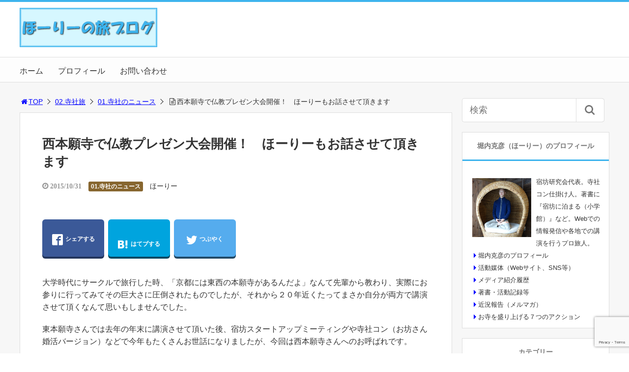

--- FILE ---
content_type: text/html; charset=UTF-8
request_url: https://holylog.com/onishi-presentation
body_size: 15490
content:
<!DOCTYPE html>
<html lang="ja">
<head>
<title>西本願寺で仏教プレゼン大会開催！　ほーりーもお話させて頂きます</title>
<meta charset="utf-8">
<meta name="viewport" content="width=device-width,maximum-scale=1,minimum-scale=1,initial-scale=1,user-scalable=yes">
<meta name="format-detection" content="telephone=no">
<!--[if lt IE 9]>
<script src="https://holylog.com/wp-content/themes/surfing/js/html5shiv.js"></script>
<![endif]-->
<script src="https://holylog.com/wp-content/themes/surfing/js/jquery-1.11.1.min.js"></script>
<script src="https://holylog.com/wp-content/themes/surfing/js/jquery.easing.1.3.min.js"></script>
<script src="https://holylog.com/wp-content/themes/surfing/js/slidebars.min.js"></script>
<script src="https://holylog.com/wp-content/themes/surfing/js/jquery.sticky.min.js"></script>
<script src="https://holylog.com/wp-content/themes/surfing/js/original.min.js?ver=1.26.0"></script>
<script src="https://holylog.com/wp-content/themes/surfing/js/clipboard.min.js"></script>
<link rel="canonical" href="https://holylog.com/onishi-presentation">
<link rel="icon" href="favicon.ico">
<meta name="keywords" content="" />
<meta name="description" content="２０１５年１１月１０日（火）。西本願寺さんで行われる仏教プレゼン大会にて、講演をさせて頂きます。" />
<meta name="robots" content="index" />
<meta property="fb:admins" content="1492590420765115" />
<meta property="fb:app_id" content="1968688453342886" />
<meta property="og:title" content="西本願寺で仏教プレゼン大会開催！　ほーりーもお話させて頂きます" />
<meta property="og:type" content="article" />
<meta property="og:description" content="２０１５年１１月１０日（火）。西本願寺さんで行われる仏教プレゼン大会にて、講演をさせて頂きます。" />
<meta property="og:url" content="https://holylog.com/onishi-presentation" />
<meta property="og:image" content="https://holylog.com/wp-content/uploads/2015/10/DSC06196-1.jpg" />
<meta property="og:locale" content="ja_JP" />
<meta property="og:site_name" content="ほーりーの旅ブログ" />
<link href="https://plus.google.com/" rel="publisher" />
<meta name="twitter:card" content="summary_large_image" />
<meta name="twitter:site" content="holy_traveler" />
<meta name="twitter:title" content="西本願寺で仏教プレゼン大会開催！　ほーりーもお話させて頂きます" />
<meta name="twitter:description" content="２０１５年１１月１０日（火）。西本願寺さんで行われる仏教プレゼン大会にて、講演をさせて頂きます。" />
<meta name="twitter:image" content="https://holylog.com/wp-content/uploads/2015/10/DSC06196-1.jpg" />

<link rel='dns-prefetch' href='//www.google.com' />
<link rel='dns-prefetch' href='//maxcdn.bootstrapcdn.com' />
<link rel='dns-prefetch' href='//s.w.org' />
<link rel="alternate" type="application/rss+xml" title="ほーりーの旅ブログ &raquo; 西本願寺で仏教プレゼン大会開催！　ほーりーもお話させて頂きます のコメントのフィード" href="https://holylog.com/onishi-presentation/feed" />
		<script type="text/javascript">
			window._wpemojiSettings = {"baseUrl":"https:\/\/s.w.org\/images\/core\/emoji\/12.0.0-1\/72x72\/","ext":".png","svgUrl":"https:\/\/s.w.org\/images\/core\/emoji\/12.0.0-1\/svg\/","svgExt":".svg","source":{"concatemoji":"https:\/\/holylog.com\/wp-includes\/js\/wp-emoji-release.min.js?ver=5.4.18"}};
			/*! This file is auto-generated */
			!function(e,a,t){var n,r,o,i=a.createElement("canvas"),p=i.getContext&&i.getContext("2d");function s(e,t){var a=String.fromCharCode;p.clearRect(0,0,i.width,i.height),p.fillText(a.apply(this,e),0,0);e=i.toDataURL();return p.clearRect(0,0,i.width,i.height),p.fillText(a.apply(this,t),0,0),e===i.toDataURL()}function c(e){var t=a.createElement("script");t.src=e,t.defer=t.type="text/javascript",a.getElementsByTagName("head")[0].appendChild(t)}for(o=Array("flag","emoji"),t.supports={everything:!0,everythingExceptFlag:!0},r=0;r<o.length;r++)t.supports[o[r]]=function(e){if(!p||!p.fillText)return!1;switch(p.textBaseline="top",p.font="600 32px Arial",e){case"flag":return s([127987,65039,8205,9895,65039],[127987,65039,8203,9895,65039])?!1:!s([55356,56826,55356,56819],[55356,56826,8203,55356,56819])&&!s([55356,57332,56128,56423,56128,56418,56128,56421,56128,56430,56128,56423,56128,56447],[55356,57332,8203,56128,56423,8203,56128,56418,8203,56128,56421,8203,56128,56430,8203,56128,56423,8203,56128,56447]);case"emoji":return!s([55357,56424,55356,57342,8205,55358,56605,8205,55357,56424,55356,57340],[55357,56424,55356,57342,8203,55358,56605,8203,55357,56424,55356,57340])}return!1}(o[r]),t.supports.everything=t.supports.everything&&t.supports[o[r]],"flag"!==o[r]&&(t.supports.everythingExceptFlag=t.supports.everythingExceptFlag&&t.supports[o[r]]);t.supports.everythingExceptFlag=t.supports.everythingExceptFlag&&!t.supports.flag,t.DOMReady=!1,t.readyCallback=function(){t.DOMReady=!0},t.supports.everything||(n=function(){t.readyCallback()},a.addEventListener?(a.addEventListener("DOMContentLoaded",n,!1),e.addEventListener("load",n,!1)):(e.attachEvent("onload",n),a.attachEvent("onreadystatechange",function(){"complete"===a.readyState&&t.readyCallback()})),(n=t.source||{}).concatemoji?c(n.concatemoji):n.wpemoji&&n.twemoji&&(c(n.twemoji),c(n.wpemoji)))}(window,document,window._wpemojiSettings);
		</script>
		<style type="text/css">
img.wp-smiley,
img.emoji {
	display: inline !important;
	border: none !important;
	box-shadow: none !important;
	height: 1em !important;
	width: 1em !important;
	margin: 0 .07em !important;
	vertical-align: -0.1em !important;
	background: none !important;
	padding: 0 !important;
}
</style>
	<link rel='stylesheet' id='font-awesome-css'  href='//maxcdn.bootstrapcdn.com/font-awesome/4.3.0/css/font-awesome.min.css?ver=5.4.18' type='text/css' media='all' />
<link rel='stylesheet' id='wp-block-library-css'  href='https://holylog.com/wp-includes/css/dist/block-library/style.min.css?ver=5.4.18' type='text/css' media='all' />
<link rel='stylesheet' id='contact-form-7-css'  href='https://holylog.com/wp-content/plugins/contact-form-7/includes/css/styles.css?ver=5.1.7' type='text/css' media='all' />
<link rel='stylesheet' id='parent-style-css'  href='https://holylog.com/wp-content/themes/surfing/style.css?ver=5.4.18' type='text/css' media='all' />
<link rel='stylesheet' id='font-awesome-four-css'  href='https://holylog.com/wp-content/themes/surfing/lib/font-awesome-4-menus/css/font-awesome.min.css?ver=4.5.0' type='text/css' media='all' />
<link rel='stylesheet' id='surfing_toc-screen-css'  href='https://holylog.com/wp-content/themes/surfing/lib/table-of-contents-plus/screen.min.css?ver=1.26.0' type='text/css' media='all' />
<script type='text/javascript' src='https://holylog.com/wp-includes/js/jquery/jquery.js?ver=1.12.4-wp'></script>
<script type='text/javascript' src='https://holylog.com/wp-includes/js/jquery/jquery-migrate.min.js?ver=1.4.1'></script>
<script type='text/javascript' src='https://holylog.com/wp-content/themes/surfing/lib/q2w3-fixed-widget/js/q2w3-fixed-widget.min.js?ver=1.26.0'></script>
<link rel='https://api.w.org/' href='https://holylog.com/wp-json/' />
<link rel="EditURI" type="application/rsd+xml" title="RSD" href="https://holylog.com/xmlrpc.php?rsd" />
<link rel="wlwmanifest" type="application/wlwmanifest+xml" href="https://holylog.com/wp-includes/wlwmanifest.xml" /> 
<meta name="generator" content="WordPress 5.4.18" />
<link rel='shortlink' href='https://holylog.com/?p=31088' />
<link rel="alternate" type="application/json+oembed" href="https://holylog.com/wp-json/oembed/1.0/embed?url=https%3A%2F%2Fholylog.com%2Fonishi-presentation" />
<link rel="alternate" type="text/xml+oembed" href="https://holylog.com/wp-json/oembed/1.0/embed?url=https%3A%2F%2Fholylog.com%2Fonishi-presentation&#038;format=xml" />
<link rel="icon" href="https://holylog.com/wp-content/uploads/2020/04/cropped-favicon-32x32.jpg" sizes="32x32" />
<link rel="icon" href="https://holylog.com/wp-content/uploads/2020/04/cropped-favicon-192x192.jpg" sizes="192x192" />
<link rel="apple-touch-icon" href="https://holylog.com/wp-content/uploads/2020/04/cropped-favicon-180x180.jpg" />
<meta name="msapplication-TileImage" content="https://holylog.com/wp-content/uploads/2020/04/cropped-favicon-270x270.jpg" />
		<style type="text/css" id="wp-custom-css">
			/*--------------------------------
堀内カスタム用 装飾START
--------------------------------*/

/* ウィジェットのプロフィール写真（marginは上・右・下・左の順に指定） */
div.image_pro img {
	float: left;
	margin: 15px 10px 10px 0;
}
/*--------------------------------
堀内カスタム用 装飾END
--------------------------------*/

/*--------------------------------
堀内カスタム用 テーブルSTART
--------------------------------*/

/* テーブルのサイズ設定 */
table.waku {
	width: 100%;
	background-color: #fffae9;
	border: 1px;
}

table.waku50 {
	width: 50%;
	background-color: #fffae9;
	border: 1px;
}

/* テーブル行の色設定 */
tr.trcolor {
	background-color: #cceeff;
}

/* テーブルセルの左寄せ */
td.tdleft {
	text-align: left;
}

/*--------------------------------
堀内カスタム用 テーブルEND
--------------------------------*/

/*---------------------------------
堀内カスタム用（各種デザイン） START
-------------------------------- */

/* contact form 7のチェックボックス改行 */
span.wpcf7-list-item {
 display: block;
 }

/*---------------------------------
堀内カスタム用（各種デザイン） END
-------------------------------- */

/*---------------------------------
テーブルラインの削除 START
-------------------------------- */

table.linenone {
	border: none;
}

tr.linenone {
	vertical-align: top;
	border: none;
}

td.linenone {
	vertical-align: middle;
	text-align: left;
	border: none;
}

/*---------------------------------
テーブルラインの削除 END
-------------------------------- */
		</style>
		<link rel="stylesheet" href="https://holylog.com/wp-content/themes/surfing/css/reset.min.css">
<link rel="stylesheet" media="print, screen and (min-width:769px)" href="https://holylog.com/wp-content/themes/surfing/css/style.min.css?ver=1.26.0">
<link rel="stylesheet" media="screen and (max-width:768px)" href="https://holylog.com/wp-content/themes/surfing/css/style_sp.min.css?ver=1.26.0">
<link rel="stylesheet" href="https://maxcdn.bootstrapcdn.com/font-awesome/4.5.0/css/font-awesome.min.css">
<!-- Google tag (gtag.js) -->
<script async src="https://www.googletagmanager.com/gtag/js?id=G-D3XEKKC29M"></script>
<script>
  window.dataLayer = window.dataLayer || [];
  function gtag(){dataLayer.push(arguments);}
  gtag('js', new Date());

  gtag('config', 'G-D3XEKKC29M');
</script>


<!-- Google tag (gtag.js) -->
<script async src="https://www.googletagmanager.com/gtag/js?id=G-TSSCZ3LBYS"></script>
<script>
  window.dataLayer = window.dataLayer || [];
  function gtag(){dataLayer.push(arguments);}
  gtag('js', new Date());

  gtag('config', 'G-TSSCZ3LBYS');
</script>


<!-- Global site tag (gtag.js) - Google Analytics -->
<script async src="https://www.googletagmanager.com/gtag/js?id=UA-10312851-19"></script>
<script>
  window.dataLayer = window.dataLayer || [];
  function gtag(){dataLayer.push(arguments);}
  gtag('js', new Date());

  gtag('config', 'UA-10312851-19');
</script>
<style>
@media screen and (max-width:768px) {
	.sb-site-slim {
				padding-top: 54px;
			}
}
@media screen and (min-width:769px) {
        body{
            }
                        article div.body{ font-size: 16px; } article div.body h2 { font-size: 23px; font-size: 2.3rem; } article div.body h3 { font-size: 21px; font-size: 2.1rem; } article div.body h4 { font-size: 21px; font-size: 2.1rem; } article div.body h5 { font-size: 21px; font-size: 2.1rem; } article div.body h6 { font-size: 19px; font-size: 1.9rem; }
                    article h1{
        font-size: 26px;
    }
                .sb-site #global_nav.nav_top{display: none;}
    .sb-site #global_nav.nav_bottom{display: none;}
    .sb-site-slim #global_nav.nav_top{display: none;}
    .sb-site-slim #global_nav.nav_bottom{display: none;}
        
            #pt_custom a:hover{color:#3eb4ed;}
    #pt_custom #header_wrapper{border-top: solid 4px #3eb4ed;}
    #pt_custom #header h1 a, #pt_custom #header span a{color:#3eb4ed;}
    #pt_custom .contents h1.category_name{background:#3eb4ed;}
    #pt_custom .recommended_contents .recommended_contlist h3{border-bottom: 3px solid #3eb4ed;}
    #pt_custom .wp-pagenavi span, #pt_custom .wp-pagenavi a{border: solid 1px #3eb4ed;color: #3eb4ed;}
    #pt_custom .wp-pagenavi span{background: #3eb4ed;color: #FFF;}
    #pt_custom .wp-pagenavi a:hover{background: #3eb4ed;color: #FFF;}
    #pt_custom .side_widget_surfing_post_ranking_widget .tab li.active, #pt_custom .side_widget_surfing_post_ranking_widget .tab li:hover{color: #3eb4ed;}
    #pt_custom .side_widget h2, #pt_custom #side_list h2{border-bottom:solid 3px #3eb4ed;}
    #pt_custom .side_widget_surfing_ranking_widget .list li .btn_detail a{border:solid 2px #3eb4ed;color:#3eb4ed;}
    #pt_custom .side_widget_surfing_ranking_widget .list li .btn_detail a:hover{border:solid 2px #3eb4ed;background:#3eb4ed;color: #FFF;}
    #pt_custom #side_widget h2{border-bottom:solid 3px #3eb4ed;}
    #pt_custom .tagcloud a:before{color: #3eb4ed;}
    #pt_custom .btn_link{background: #3eb4ed;border: solid 2px #3eb4ed;}
    #pt_custom .btn_link:hover{background: #fff;color: #3eb4ed;border: solid 2px #3eb4ed;}
    #pt_custom #path li a{color:#3eb4ed;}
    #pt_custom article h2{border-left: solid 7px #3eb4ed;}
    #pt_custom article h3{border-bottom: solid 3px #3eb4ed;}
    #pt_custom article h4{color:#3eb4ed;}
    #pt_custom article .body a{color:#3eb4ed;}
    #pt_custom article figure.btn_basic a{border:solid 2px #3eb4ed;border-bottom:solid 4px #3eb4ed;background:#3eb4ed;}
    #pt_custom article figure.btn_basic a:hover{border:solid 2px #3eb4ed;background:#3eb4ed;color: #FFF;border-bottom-width:4px;}
    #pt_custom article .article_copybtn{border: 5px solid #3eb4ed;}
    #pt_custom article .article_copybtn > span{border: 1px solid #3eb4ed;}
    #pt_custom article .article_copybtn:hover{color: #3eb4ed;}
    #pt_custom article .article_copybtn.oncheck{background: #3eb4ed;color: #FFF;}
    #pt_custom .recommended_contents h2 span, #pt_custom #author_data h2 span,#pt_custom #other_article h2 span,#pt_custom #recommend h2 span{border-left: solid 3px #3eb4ed;}
    #pt_custom #entry_ranking h1 span{border-left: solid 3px #3eb4ed;}
    #pt_custom #entry_ranking .tab_l li.active, #pt_custom #entry_ranking .tab_l li:hover span{color: #3eb4ed;}
    #pt_custom #ranking .list li .btn_detail{border:solid 2px #3eb4ed;color:#3eb4ed;border-bottom:solid 4px #3eb4ed;}
    #pt_custom #ranking .list li .btn_detail:hover{border:solid 2px #3eb4ed;background:#3eb4ed;color: #FFF;border-bottom-width:4px;}
    #pt_custom .pagination figure.btn_basic a{border:solid 2px #3eb4ed;border-bottom:solid 4px #3eb4ed;background:#3eb4ed;}
    #pt_custom .pagination figure.btn_basic a:hover{border:solid 2px #3eb4ed;background:#3eb4ed;color: #FFF;border-bottom-width:4px;}
    
        #pt_custom a:hover{color:#ff00ff;}
    #pt_custom article .body a:hover{color:#ff00ff;}
    #pt_custom #side_entry_ranking .tab li.active,
    #pt_custom #side_entry_ranking .tab li:hover{color: #ff00ff;}
                            #pt_custom #path li a{color:#0000ff;}
                                        #pt_custom article .body a{color:#0000ff;}
                #pt_custom .btn_link{background: #;border: solid 2px #;}
    #pt_custom .btn_link:hover{background: #fff;color: #;border: solid 2px #;}
                    }

@media screen and (max-width:768px) {
        body{
            }
                        article div.body{ font-size: 14px; } article div.body h2 { font-size: 18px; font-size: 1.8rem; } article div.body h3 { font-size: 16px; font-size: 1.6rem; } article div.body h4 { font-size: 16px; font-size: 1.6rem; } article div.body h5 { font-size: 16px; font-size: 1.6rem; } article div.body h6 { font-size: 16px; font-size: 1.6rem; }
                    article h1{
        font-size: 18px;
    }
    
            #pt_custom #header{border-top: solid 4px #3eb4ed;}
    #pt_custom #header h1 a, #pt_custom #header span a{color:#3eb4ed;}
    #pt_custom .contents h1.category_name{background:#3eb4ed;}
    #pt_custom .recommended_contents .recommended_contlist h3{border-bottom: 3px solid #3eb4ed;}
    #pt_custom .wp-pagenavi a{border: solid 1px #3eb4ed;color: #3eb4ed;}
    #pt_custom .wp-pagenavi span{border: solid 1px #3eb4ed;background: #3eb4ed;color: #FFF;}
    #pt_custom .wp-pagenavi a:hover{background: #3eb4ed;color: #FFF;}
    #pt_custom .side_widget_surfing_post_ranking_widget .tab li.active{color: #3eb4ed;}
    #pt_custom .side_widget h2, #pt_custom #side_list h2{border-bottom:solid 3px #3eb4ed;}
    #pt_custom .side_widget_surfing_ranking_widget h2{border-bottom:solid 3px #3eb4ed;}
    #pt_custom .side_widget_surfing_ranking_widget .list li .btn_detail a{border:solid 2px #3eb4ed;color:#3eb4ed;}
    #pt_custom .side_widget_surfing_ranking_widget .list li .btn_detail a:hover{border:solid 2px #3eb4ed;background:#3eb4ed;color: #FFF;}
    #pt_custom #side_widget h2{border-bottom:solid 3px #3eb4ed;}
    #pt_custom .tagcloud a:before{color: #3eb4ed;}
    #pt_custom .btn_link{background: #3eb4ed;border: solid 2px #3eb4ed;}
    #pt_custom .btn_link:hover{background: #fff;color: #3eb4ed;border: solid 2px #3eb4ed;}
    #pt_custom #path li a{color:#3eb4ed;}
    #pt_custom article h2{border-left: solid 7px #3eb4ed;}
    #pt_custom article h3{border-bottom: solid 3px #3eb4ed;}
    #pt_custom article h4{color:#3eb4ed;}
    #pt_custom article .body a{color:#3eb4ed;}
    #pt_custom article figure.btn_basic a{border:solid 2px #3eb4ed;border-bottom:solid 4px #3eb4ed;background:#3eb4ed;}
    #pt_custom article figure.btn_basic a:hover{border:solid 2px #3eb4ed;background:#3eb4ed;color: #FFF;border-bottom-width:4px;text-decoration: none;}
    #pt_custom article .article_copybtn{border: 3px solid #3eb4ed;}
    #pt_custom article .article_copybtn > span{border: 1px solid #3eb4ed;}
    #pt_custom article .article_copybtn:hover{color: #3eb4ed;}
    #pt_custom article .article_copybtn.oncheck{background: #3eb4ed;color: #FFF;}
    #pt_custom .recommended_contents h2 span, #pt_custom #author_data h2 span,#pt_custom #other_article h2 span,#pt_custom #recommend h2 span{border-left: solid 3px #3eb4ed;}
    #pt_custom #entry_ranking h1 span{border-left: solid 3px #3eb4ed;}
    #pt_custom #entry_ranking .tab_l li.active, #pt_custom #entry_ranking .tab_l li:hover span{color: #3eb4ed;}
    #pt_custom #ranking .list li .btn_detail{border:solid 2px #3eb4ed;color:#3eb4ed;border-bottom:solid 4px #3eb4ed;}
    #pt_custom #ranking .list li .btn_detail:hover{border:solid 2px #3eb4ed;background:#3eb4ed;color: #FFF;border-bottom-width:4px;}
    #pt_custom .pagination figure.btn_basic a{border:solid 2px #3eb4ed;border-bottom:solid 4px #3eb4ed;background:#3eb4ed;}
    #pt_custom .pagination figure.btn_basic a:hover{border:solid 2px #3eb4ed;background:#3eb4ed;color: #FFF;border-bottom-width:4px;text-decoration: none;}
    
        #pt_custom a:hover{color:#ff00ff;}
    #pt_custom article .body a:hover{color:#ff00ff;}
    #pt_custom #side_entry_ranking .tab li.active,
    #pt_custom #side_entry_ranking .tab li:hover{color: #ff00ff;}
                    #pt_custom #path li a{color:#0000ff;}
                                        #pt_custom article .body a{color:#0000ff;}
                        #pt_custom article figure.btn_basic a{border:solid 2px #;border-bottom:solid 4px #;background:#;}
    #pt_custom article figure.btn_basic a:hover{border:solid 2px #;background:#;color: #FFF;border-bottom-width:4px;text-decoration: none;}
            }
</style>

<script>
//header
var first = true;
$(window).scroll(function(){
	scr = $(this).scrollTop();
		if(scr > 160){
			$("#header_wrapper").stop().animate({"top" : "0px"},"150", 'easeOutQuint').addClass("slim");
		$("#sb-site").addClass("sb-site-slim");
		$("#sb-site").removeClass("sb-site");
	}else{
		$("#header_wrapper").stop().css({"top" : "-" + scr + "px"}).removeClass("slim");
		$("#sb-site").removeClass("sb-site-slim");
		$("#sb-site").addClass("sb-site");
	}
});
</script>
<script>
function prevent_copy() {
	window.alert("内容の無断転載を禁止します。発見した場合は運用サーバーへの連絡、GoogleへDMCA侵害申し立て、損害賠償の請求を行います。");
}
</script>
</head>

<body id="pt_custom" class="post-template-default single single-post postid-31088 single-format-standard  pt_custom">
  <div id="fb-root"></div>
<script>(function(d, s, id) {
  var js, fjs = d.getElementsByTagName(s)[0];
  if (d.getElementById(id)) return;
  js = d.createElement(s); js.id = id;
  js.src = "//connect.facebook.net/ja_JP/sdk.js#xfbml=1&version=v2.4&appId=1968688453342886";
  fjs.parentNode.insertBefore(js, fjs);
}(document, 'script', 'facebook-jssdk'));</script><div id="sb-site" class="sb-site">
	<div id="header_wrapper">
		<div id="page_top" class="cont_box">
<nav id="global_nav" class="nav_top"><ul id="menu-%e3%83%98%e3%83%83%e3%83%80%e3%83%bc%e4%b8%8b%e3%83%a1%e3%83%8b%e3%83%a5%e3%83%bc" class="ftrList"><li id="menu-item-29612" class="menu-item menu-item-type-custom menu-item-object-custom menu-item-home menu-item-29612"><a href="https://holylog.com/">ホーム</a></li>
<li id="menu-item-33708" class="menu-item menu-item-type-post_type menu-item-object-page menu-item-33708 "><a href="https://holylog.com/profile">プロフィール</a></li>
<li id="menu-item-33707" class="menu-item menu-item-type-post_type menu-item-object-page menu-item-33707 "><a href="https://holylog.com/mail">お問い合わせ</a></li>
</ul></nav>			<header id="header">
												<span class="image"><a href="https://holylog.com"><img src="https://holylog.com/wp-content/uploads/2020/04/logo.jpg" alt="ほーりーの旅ブログ"></a></span>
								
				
				<div id="sp_bn">
					<p class="sb-toggle-right"><a href="#header" id="sp_bn_menu" class="fa fa-bars"></a></p>
					<!-- #sp_bn -->
				</div>
				<!-- #header -->
			</header>
<nav id="global_nav" class="nav_middle"><ul id="menu-%e3%83%98%e3%83%83%e3%83%80%e3%83%bc%e4%b8%8b%e3%83%a1%e3%83%8b%e3%83%a5%e3%83%bc-1" class="ftrList"><li class="menu-item menu-item-type-custom menu-item-object-custom menu-item-home menu-item-29612"><a href="https://holylog.com/">ホーム</a></li>
<li class="menu-item menu-item-type-post_type menu-item-object-page menu-item-33708 "><a href="https://holylog.com/profile">プロフィール</a></li>
<li class="menu-item menu-item-type-post_type menu-item-object-page menu-item-33707 "><a href="https://holylog.com/mail">お問い合わせ</a></li>
</ul></nav>			<!-- #cont_box -->
		</div>
		<!-- #header_wrapper -->
	</div>

	
		<div class="contents_wrapper" id="col2_left">
			<section class="contents">
			<div class="contents_inner">
								<ol id="path">
					<li><a href="https://holylog.com"><i class="fa fa-home fa-fw"></i>TOP</a></li>
											<li><a href="https://holylog.com/category/travel">02.寺社旅</a></li>
																<li><a href="https://holylog.com/category/travel/topics">01.寺社のニュース</a></li>
					<li><i class="fa fa-file-text-o fa-fw"></i>西本願寺で仏教プレゼン大会開催！　ほーりーもお話させて頂きます</li>
				</ol>
				
								
								<article>
					
					
					<h1>西本願寺で仏教プレゼン大会開催！　ほーりーもお話させて頂きます</h1>
					<div class="desc">
																		<time class="date fa fa-clock-o" datetime="2015-10-31T06:52:49+09:00">&nbsp;2015/10/31</time>
																								<span class="category cate03"><a href="https://holylog.com/category/travel/topics">01.寺社のニュース</a></span>
																		<span class="author"><a href="https://holylog.com/author/holy" title="ほーりー の投稿" rel="author">ほーりー</a></span><br />
																								<span>&nbsp;</span>
																	</div>

					
					<ul class="sns-box">
		<li class="btn_action2">
				<a class="btn_share" href="//www.facebook.com/share.php?app_id=&amp;ref=plugin&amp;u=https%3A%2F%2Fholylog.com%2Fonishi-presentation" onclick="window.open(this.href, 'sns_window', 'width=600, height=400, menubar=no, toolbar=no, scrollbars=yes'); return false;">
		<i class="icon-facebook2"></i><span>シェアする</span>
		</a>
			</li>
			<li class="btn_action2">
				<a class="btn_hatena btn_count" href="http://b.hatena.ne.jp/add?mode=confirm&url=https%3A%2F%2Fholylog.com%2Fonishi-presentation&title=%E8%A5%BF%E6%9C%AC%E9%A1%98%E5%AF%BA%E3%81%A7%E4%BB%8F%E6%95%99%E3%83%97%E3%83%AC%E3%82%BC%E3%83%B3%E5%A4%A7%E4%BC%9A%E9%96%8B%E5%82%AC%EF%BC%81%E3%80%80%E3%81%BB%E3%83%BC%E3%82%8A%E3%83%BC%E3%82%82%E3%81%8A%E8%A9%B1%E3%81%95%E3%81%9B%E3%81%A6%E9%A0%82%E3%81%8D%E3%81%BE%E3%81%99" class="hatena-bookmark-button" data-hatena-bookmark-title="%E8%A5%BF%E6%9C%AC%E9%A1%98%E5%AF%BA%E3%81%A7%E4%BB%8F%E6%95%99%E3%83%97%E3%83%AC%E3%82%BC%E3%83%B3%E5%A4%A7%E4%BC%9A%E9%96%8B%E5%82%AC%EF%BC%81%E3%80%80%E3%81%BB%E3%83%BC%E3%82%8A%E3%83%BC%E3%82%82%E3%81%8A%E8%A9%B1%E3%81%95%E3%81%9B%E3%81%A6%E9%A0%82%E3%81%8D%E3%81%BE%E3%81%99" data-hatena-bookmark-layout="vertical-balloon" data-hatena-bookmark-lang="ja" title="このエントリーをはてなブックマークに追加" onclick="window.open(this.href, 'sns_window', 'width=600, height=400, menubar=no, toolbar=no, scrollbars=yes'); return false;">
		<div class="count">&nbsp;</div>
		<i class="icon-hatebu"></i><span>はてブする</span>
		</a>
			</li>
			<li class="btn_action2">
				<a class="btn_tweet" href="https://twitter.com/share?url=https%3A%2F%2Fholylog.com%2Fonishi-presentation&text=%E8%A5%BF%E6%9C%AC%E9%A1%98%E5%AF%BA%E3%81%A7%E4%BB%8F%E6%95%99%E3%83%97%E3%83%AC%E3%82%BC%E3%83%B3%E5%A4%A7%E4%BC%9A%E9%96%8B%E5%82%AC%EF%BC%81%E3%80%80%E3%81%BB%E3%83%BC%E3%82%8A%E3%83%BC%E3%82%82%E3%81%8A%E8%A9%B1%E3%81%95%E3%81%9B%E3%81%A6%E9%A0%82%E3%81%8D%E3%81%BE%E3%81%99&hashtags=&via=holy_traveler" onclick="window.open(this.href, 'sns_window', 'width=600, height=400, menubar=no, toolbar=no, scrollbars=yes'); return false;">
		<i class="icon-twitter"></i><span>つぶやく</span>
		</a>
			</li>
				<li class="btn_action2 btn_linelist">
		<a class="btn_line" href="http://line.me/R/msg/text/?西本願寺で仏教プレゼン大会開催！　ほーりーもお話させて頂きます%0D%0Ahttps%3A%2F%2Fholylog.com%2Fonishi-presentation">
		<i class="icon-line"></i><span>送る</span>
		</a>
	</li>
			<li class="btn_action2 btn_fb">
				<div class="fb-share-button" data-href="https://holylog.com/onishi-presentation" data-layout="box_count" data-size="large" data-mobile-iframe="true"></div>
						<div class="fb-like" data-href="https://www.facebook.com/syukubo" data-layout="box_count" data-action="like" data-size="large" data-show-faces="true" data-share="false"></div>
			</li>
	</ul>
					
					
					
					<div class="body">
						<p>大学時代にサークルで旅行した時、「京都には東西の本願寺があるんだよ」なんて先輩から教わり、実際にお参りに行ってみてその巨大さに圧倒されたものでしたが、それから２０年近くたってまさか自分が両方で講演させて頂くなんて思いもしませんでした。</p>
<p>東本願寺さんでは去年の年末に講演させて頂いた後、宿坊スタートアップミーティングや寺社コン（お坊さん婚活バージョン）などで今年もたくさんお世話になりましたが、今回は西本願寺さんへのお呼ばれです。</p>
<p>軽い口調で書いてますが、緊張しますよ。これは。とてもありがたい話ですし、呼ばれた以上はいつもみたいに攻めた講演する予定なので、背筋に冷や汗も流れます。</p>
<p>そしてその内容ですが、日にちは<FONT COLOR=#FF0000><B>２０１５年１１月１０日（火）。今回は仏教プレゼン大会と銘打って、いろんな活動をされている方が西本願寺に集結</B></FONT>です。</p>
<p><B>プレゼンテーターはおてらおやつクラブ代表の松島靖朗さん</B>。彼岸寺なんかでも活躍されている人気のお坊さんですね～。ネットではいろいろ活躍拝見していましたが、お会いするのは初めてだったかな。</p>
<blockquote><p>「おてらおやつクラブ」は、お寺にお供えされるお菓子や果物などの「おそなえもの」を、仏さまから私たちへの「おさがり」として頂戴し、さまざまな事情により経済的に困難な状況にあるひとり親家庭へ、「おすそわけ」する活動です。</p>
<p><a HREF="http://www.higan.net/oyatsu.html" target="_blank" rel="noopener noreferrer">おてらおやつクラブ</A>
</p></blockquote>
<p>そして<B>住職塾サンガ護持会会長の浦上哲也さん</B>。死の体験旅行で引っ張りだこな、私もいろいろお世話になっているお坊さんです。お坊さん達がお寺の経営を学ぶ未来の住職塾でも、取りまとめ役？　されているんですね。</p>
<blockquote><p>未来の住職塾では約350の寺業計画書&#x2122;の蓄積に加え、200ヶ寺・約3,000名の檀信徒から得た最新の分析データを用い、お寺の本質を守りながらも社会環境の変化に対応した、実現性の高い寺業計画の策定を支援します。</p>
<p><a HREF="http://www.oteranomirai.or.jp/" target="_blank" rel="noopener noreferrer">未来の住職塾</A>
</p></blockquote>
<p>続いて、<B>僧職男子に癒されナイト代表の平井裕善さん</B>。僧職男子は銀座で行われているお坊さんと語る会ですが、こちらも息の長い人気活動になってきました。この前お会いした時、京都でもよろしくお願いしま～すなんて挨拶させて頂きましたが、どんなお話があるのか楽しみです。</p>
<blockquote><p>「僧職男子に癒されナイト☆」は、坊主の、坊主による、あなたのための　夜！ お料理とお酒を味わいながら お坊さんとのんびり語り合う、月に一度の夜のカフェです。</p>
<p><a HREF="http://ginzamodernart.com/?tag=%E5%83%A7%E8%81%B7%E7%94%B7%E5%AD%90" target="_blank" rel="noopener noreferrer">僧職男子に癒されナイト</A>
</p></blockquote>
<p>さらに、<B>グチコレ代表の黒瀬英世さんと、ともしえメンバー石川大夏さん</B>。このお二方にはお会いしたことがないですが、グチコレ活動は他の方がやっているところを拝見したことがあります。名前の通り、ひたすら愚痴を聞いてはそれをネットで紹介する活動です。ともしえは実は私も初見ですが、影絵を用いて仏教を伝える団体とのこと。</p>
<p>お二人とも龍谷大学大学院に所属の方で、次世代のお坊さんエネルギーにも注目ですね。</p>
<blockquote><p>『グチコレ』とは「グチコレクション」の略である。街行く人々の愚痴を聞き、集め、サイトで公開していく活動である。愚痴はもともと仏教語で煩悩の一つとされるが、悩み多き現代人には、ためこんだ愚痴をこぼす場所が必要なのかもしれない。</p>
<p><a HREF="http://tarikihongwan.net/collection_staff" target="_blank" rel="noopener noreferrer">グチコレ</A>
</p></blockquote>
<blockquote><p>ともしえとは、影絵を用いて布教を行う団体です。み教えを伝えるだけでなく、今までお寺にご縁のなかった方や若い方にも親しみやすい布教の形を目的としています。</p>
<p><a HREF="http://ともしえ.com/entry2.html" target="_blank" rel="noopener noreferrer">ともしえ</A>
</p></blockquote>
<p>最後に、<B>宿坊研究会代表の堀内克彦</B>です。宿坊研究会と寺社コンを中心に、現在やっていることから見えてきたお寺への提言をいろいろ話してきます。</p>
<p>そして、このメンバーの顔写真が勢ぞろいの告知画像がこちら。</p>
<p><img src="https://holylog.com/wp-content/uploads/2015/10/onishi-1.jpg" alt="仏教プレゼン大会" width="600" height="222" class="alignnone size-full wp-image-9136" srcset="https://holylog.com/wp-content/uploads/2015/10/onishi-1.jpg 600w, https://holylog.com/wp-content/uploads/2015/10/onishi-1-300x111.jpg 300w, https://holylog.com/wp-content/uploads/2015/10/onishi-1-304x112.jpg 304w" sizes="(max-width: 600px) 100vw, 600px" /></p>
<p>いやー、完全に一人だけ変なのが混ざっていますね。まあ、登壇者は私以外全員お坊さんなのももはや慣れてきたので、アウェイゲームを楽しんできたいと思います。</p>
<p>以下は、イベント情報でーす。</p>
<p>■日時：2015年11月10日（火）15:00～17:00<br />
■会場：京都・西本願寺 宗務所３階 大会議室<br />
■入場：無料（申込み必要）</p>
<p>■申込み方法：</p>
<p>下記のメールアドレスかお電話で「お名前・連絡先・人数」をお知らせください。座席数に限りがありますので、お断りする場合がありますことご了承ください。</p>
<p>＜子ども・若者ご縁づくり推進室＞<br />
MAIL　goen@hongwanji.or.jp<br />
TELL　075-371-5181（代表、月～金 9:00～17:45）</p>
<p>→　満員になったため、締め切られました。</p>
<p>なお、「今回は、まず僧侶自身がその活動の一端を知ろうという企画のため、僧侶向けのイベントではありますが、一般席を用意してありますので、興味のある方はふるってお申込みください！」とのことですよ。</p>
					</div>

					
					
					
					<section class="article_social">
	<header class="">
		<h3 class="article_social__title">＼ SNSでシェアしよう！ ／</h3>
		<h3 class="article_social__title_sp">ほーりーの旅ブログの<span>注目記事</span>を受け取ろう</h3>
	</header>
	<ul class="article_social_share">
		<li class="facebook">
			<a class="btn_share" href="//www.facebook.com/share.php?app_id=&amp;ref=plugin&amp;u=https%3A%2F%2Fholylog.com%2Fonishi-presentation" onclick="window.open(this.href, 'sns_window', 'width=600, height=400, menubar=no, toolbar=no, scrollbars=yes'); return false;">
				<i class="icon-facebook2"></i>
				<span class="text">Facebookでシェア</span>
			</a>
		</li>
		<li class="twitter">
			<a class="btn_tweet" data-url="https://holylog.com/onishi-presentation" href="https://twitter.com/share?url=https%3A%2F%2Fholylog.com%2Fonishi-presentation&text=%E8%A5%BF%E6%9C%AC%E9%A1%98%E5%AF%BA%E3%81%A7%E4%BB%8F%E6%95%99%E3%83%97%E3%83%AC%E3%82%BC%E3%83%B3%E5%A4%A7%E4%BC%9A%E9%96%8B%E5%82%AC%EF%BC%81%E3%80%80%E3%81%BB%E3%83%BC%E3%82%8A%E3%83%BC%E3%82%82%E3%81%8A%E8%A9%B1%E3%81%95%E3%81%9B%E3%81%A6%E9%A0%82%E3%81%8D%E3%81%BE%E3%81%99&hashtags=&via=holy_traveler" data-lang="ja" data-count="vertical" data-dnt="true" onclick="window.open(this.href, 'sns_window', 'width=600, height=400, menubar=no, toolbar=no, scrollbars=yes'); return false;">
				<i class="icon-twitter"></i>
				<span class="text">Twitterでシェア</span>
			</a>
		</li>
	</ul>
	<h4 class="articleSocial__logo">
		<a href="https://holylog.com">
						<img src="https://holylog.com/wp-content/uploads/2020/04/logo.jpg" alt="ほーりーの旅ブログ"><span> − ほーりーの旅ブログ</span>
					</a>
	</h4>

	<div class="article_social_board">
		<div class="image">
			<!-- PC用の記事画像 -->
						<img width="600" height="450" src="https://holylog.com/wp-content/uploads/2015/10/DSC06196-1.jpg" class="articleimg wp-post-image" alt="西本願寺" srcset="https://holylog.com/wp-content/uploads/2015/10/DSC06196-1.jpg 600w, https://holylog.com/wp-content/uploads/2015/10/DSC06196-1-300x225.jpg 300w, https://holylog.com/wp-content/uploads/2015/10/DSC06196-1-285x214.jpg 285w" sizes="(max-width: 600px) 100vw, 600px" />					</div>
		<div class="likebox">
			<p class="massage">この記事が気に入ったら<br>いいね！しよう</p>
						<div class="likeBtn">
				<div class="fb-like" data-href="https://www.facebook.com/syukubo" data-layout="button_count" data-action="like" data-show-faces="false" data-share="false"></div>
			</div>
						<p class="caption">ほーりーの旅ブログの人気記事をお届けします。</p>
		</div>
	</div>

	<div class="article_social_follow">
		<ul class="article_social_followbtnlist">
			<li>
				<span class="text"><span>気に入ったらブックマーク！</span></span>
					<a href="http://b.hatena.ne.jp/entry/https%3A%2F%2Fholylog.com%2Fonishi-presentation" class="hatena-bookmark-button" data-hatena-bookmark-layout="standard-balloon" data-hatena-bookmark-lang="ja" title="このエントリーをはてなブックマークに追加"><img src="https://b.st-hatena.com/images/entry-button/button-only@2x.png" alt="このエントリーをはてなブックマークに追加" width="20" height="20" style="border: none;" /></a><script type="text/javascript" src="https://b.st-hatena.com/js/bookmark_button.js" charset="utf-8" async="async"></script>
			</li>
			<li>
				<span class="text"><span>フォローしよう！</span></span>
								<a href="https://twitter.com/holy_traveler" class="twitter-follow-button" data-show-count="false" data-show-screen-name="false">Follow @holy_traveler</a>
<script>!function(d,s,id){var js,fjs=d.getElementsByTagName(s)[0],p=/^http:/.test(d.location)?'http':'https';if(!d.getElementById(id)){js=d.createElement(s);js.id=id;js.src=p+'://platform.twitter.com/widgets.js';fjs.parentNode.insertBefore(js,fjs);}}(document, 'script', 'twitter-wjs');</script>
							</li>
		</ul>
	</div>
</section>

<ul class="sns-box bottom_sns-box">
	<p class="sptxt">この記事をSNSでシェア</p>	
		<li class="btn_action2">
				<a class="btn_share" href="//www.facebook.com/share.php?app_id=&amp;ref=plugin&amp;u=https%3A%2F%2Fholylog.com%2Fonishi-presentation" onclick="window.open(this.href, 'sns_window', 'width=600, height=400, menubar=no, toolbar=no, scrollbars=yes'); return false;">
		<i class="icon-facebook2"></i><span>シェアする</span>
		</a>
			</li>
			<li class="btn_action2">
				<a class="btn_hatena btn_count" href="http://b.hatena.ne.jp/entry/https%3A%2F%2Fholylog.com%2Fonishi-presentation" class="hatena-bookmark-button" data-hatena-bookmark-layout="vertical-balloon" data-hatena-bookmark-lang="ja" title="このエントリーをはてなブックマークに追加" onclick="window.open(this.href, 'sns_window', 'width=600, height=400, menubar=no, toolbar=no, scrollbars=yes'); return false;">
		<div class="count">&nbsp;</div>
		<i class="icon-hatebu"></i><span>はてブする</span>
		</a>
			</li>
			<li class="btn_action2">
				<a class="btn_tweet" data-url="https://holylog.com/onishi-presentation" href="https://twitter.com/share?url=https%3A%2F%2Fholylog.com%2Fonishi-presentation&text=%E8%A5%BF%E6%9C%AC%E9%A1%98%E5%AF%BA%E3%81%A7%E4%BB%8F%E6%95%99%E3%83%97%E3%83%AC%E3%82%BC%E3%83%B3%E5%A4%A7%E4%BC%9A%E9%96%8B%E5%82%AC%EF%BC%81%E3%80%80%E3%81%BB%E3%83%BC%E3%82%8A%E3%83%BC%E3%82%82%E3%81%8A%E8%A9%B1%E3%81%95%E3%81%9B%E3%81%A6%E9%A0%82%E3%81%8D%E3%81%BE%E3%81%99&hashtags=&via=holy_traveler" data-lang="ja" data-count="vertical" data-dnt="true" onclick="window.open(this.href, 'sns_window', 'width=600, height=400, menubar=no, toolbar=no, scrollbars=yes'); return false;">
		<i class="icon-twitter"></i><span>つぶやく</span>
		</a>
			</li>
				<li class="btn_action2 btn_linelist">
		<a class="btn_line" href="http://line.me/R/msg/text/?西本願寺で仏教プレゼン大会開催！　ほーりーもお話させて頂きます%0D%0Ahttps%3A%2F%2Fholylog.com%2Fonishi-presentation">
		<i class="icon-line"></i><span>送る</span>
		</a>
	</li>
			<li class="btn_action2 btn_fb">
				<div class="fb-share-button" data-href="https://holylog.com/onishi-presentation" data-layout="box_count" data-size="large" data-mobile-iframe="true"></div>
						<div class="fb-like" data-href="https://www.facebook.com/syukubo" data-layout="box_count" data-action="like" data-size="large" data-show-faces="true" data-share="false"></div>
			</li>
	</ul>

					
									</article>
				
				
								
				
												<div id="recommend">
					<h2><span>関連記事</span></h2>
					<ul>
												<li>
							<div class="linkarea">
																<a href="https://holylog.com/syomyo-concert"><div style="background: url(https://holylog.com/wp-content/themes/surfing/img/noimage.png) center center no-repeat; background-size: contain;"></div></a>
																<p>声明コンサート</p>
							</div>
						</li>
												<li>
							<div class="linkarea">
																<a href="https://holylog.com/endex-2024-report"><div style="background: url(https://holylog.com/wp-content/uploads/2024/08/DSC02860-300x225.jpg) center center no-repeat; background-size: contain;"></div></a>
																<p>エンディング産業展レポ。実用的なアイディアや技術が増えていました</p>
							</div>
						</li>
												<li>
							<div class="linkarea">
																<a href="https://holylog.com/tokoji-child"><div style="background: url(https://holylog.com/wp-content/uploads/2018/08/tokojizazenyousu-1-300x225.jpg) center center no-repeat; background-size: contain;"></div></a>
																<p>子供がお寺に来ないので始めた東光寺の子供坐禅会が参加者１万人突破</p>
							</div>
						</li>
												<li>
							<div class="linkarea">
																<a href="https://holylog.com/endex2025-report"><div style="background: url(https://holylog.com/wp-content/uploads/2025/09/DSC10105c-300x225.jpg) center center no-repeat; background-size: contain;"></div></a>
																<p>エンディング産業展で示されていた、変化を表す３つのキーワード</p>
							</div>
						</li>
												<li>
							<div class="linkarea">
																<a href="https://holylog.com/kotakuji-tudoi"><div style="background: url(https://holylog.com/wp-content/themes/surfing/img/noimage.png) center center no-repeat; background-size: contain;"></div></a>
																<p>鳥取・光澤寺で「宿坊で語り合うガン患者の集い」が行われます。</p>
							</div>
						</li>
												<li>
							<div class="linkarea">
																<a href="https://holylog.com/saigoku-sweets"><div style="background: url(https://holylog.com/wp-content/uploads/2016/01/DSC04983-1-300x225.jpg) center center no-repeat; background-size: contain;"></div></a>
																<p>西国三十三所のスイーツ巡礼。お菓子の写真を全力投下！</p>
							</div>
						</li>
											</ul>
				</div>
																			</div>
		<!-- .contents -->
		</section>

		<aside class="side_contents">
			<div class="contents_block side_widget side_widget_search" id="search-2"><form role="search" method="get" id="searchform" action="https://holylog.com/" >
  <div>
  <input type="text" value="" name="s" id="s" />
  <button type="submit" id="searchsubmit"></button>
  </div>
  </form></div><div class="widget_text contents_block side_widget side_widget_custom_html" id="custom_html-2"><h2>堀内克彦（ほーりー）のプロフィール</h2><div class="textwidget custom-html-widget"><div class="image_pro">
<img src="https://holylog.com/wp-content/uploads/2020/04/DSC08406.jpg" alt="ほーりー（堀内克彦）" width="120" height="120" class="alignnone size-full wp-image-29264" />
</div>
<font size="2">
宿坊研究会代表。寺社コン仕掛け人。著書に『宿坊に泊まる（小学館）』など。Webでの情報発信や各地での講演を行うプロ旅人。<br>
</font>
<font size="2">
　<img src="https://holylog.com/wp-content/uploads/2020/04/ics.gif" alt="→" width="5" height="9" class="alignnone size-full wp-image-50" /> <a href="https://holylog.com/profile">堀内克彦のプロフィール</a><br>
　<img src="https://holylog.com/wp-content/uploads/2020/04/ics.gif" alt="→" width="5" height="9" class="alignnone size-full wp-image-50" /> <a href="https://holylog.com/home">活動媒体（Webサイト、SNS等）</a><br>
　<img src="https://holylog.com/wp-content/uploads/2020/04/ics.gif" alt="→" width="5" height="9" class="alignnone size-full wp-image-50" /> <a href="https://holylog.com/thanks">メディア紹介履歴</a><br>
　<img src="https://holylog.com/wp-content/uploads/2020/04/ics.gif" alt="→" width="5" height="9" class="alignnone size-full wp-image-50" /> <a href="https://holylog.com/work">著書・活動記録等</a><br>
　<img src="https://holylog.com/wp-content/uploads/2020/04/ics.gif" alt="→" width="5" height="9" class="alignnone size-full wp-image-50" /> <a href="https://holylog.com/mailmagazine">近況報告（メルマガ）</a><br>
　<img src="https://holylog.com/wp-content/uploads/2020/04/ics.gif" alt="→" width="5" height="9" class="alignnone size-full wp-image-50" /> <a href="https://holylog.com/otera-action">お寺を盛り上げる７つのアクション</a><br>
</font></div></div><div class="contents_block side_widget side_widget_categories" id="categories-3"><h2>カテゴリー</h2>		<ul>
				<li class="cat-item cat-item-2"><a href="https://holylog.com/category/project">01.ほーりーの活動記</a>
<ul class='children'>
	<li class="cat-item cat-item-3"><a href="https://holylog.com/category/project/shukubo">01.宿坊</a>
</li>
	<li class="cat-item cat-item-4"><a href="https://holylog.com/category/project/jisyacon">02.寺社コン</a>
</li>
	<li class="cat-item cat-item-5"><a href="https://holylog.com/category/project/zyumokuso">03.お寺の樹木葬</a>
</li>
	<li class="cat-item cat-item-6"><a href="https://holylog.com/category/project/butsuzen">04.仏前結婚式</a>
</li>
	<li class="cat-item cat-item-7"><a href="https://holylog.com/category/project/oteramanga">05.お寺の漫画図書館</a>
</li>
	<li class="cat-item cat-item-8"><a href="https://holylog.com/category/project/mindfulness">06マインドフルネス</a>
</li>
	<li class="cat-item cat-item-9"><a href="https://holylog.com/category/project/minobu">07.身延山活性化</a>
</li>
	<li class="cat-item cat-item-10"><a href="https://holylog.com/category/project/record">08.その他の活動記</a>
</li>
</ul>
</li>
	<li class="cat-item cat-item-11"><a href="https://holylog.com/category/travel">02.寺社旅</a>
<ul class='children'>
	<li class="cat-item cat-item-12"><a href="https://holylog.com/category/travel/topics">01.寺社のニュース</a>
</li>
	<li class="cat-item cat-item-13"><a href="https://holylog.com/category/travel/butsuzo">02.仏像研究会</a>
</li>
</ul>
</li>
	<li class="cat-item cat-item-14"><a href="https://holylog.com/category/talk">03.寺社旅研究家のアイディア集</a>
<ul class='children'>
	<li class="cat-item cat-item-15"><a href="https://holylog.com/category/talk/jisyakatsu">01.寺社活性化</a>
</li>
	<li class="cat-item cat-item-16"><a href="https://holylog.com/category/talk/live">02.生き方全般</a>
</li>
</ul>
</li>
	<li class="cat-item cat-item-17"><a href="https://holylog.com/category/others">04.その他</a>
</li>
		</ul>
			</div><div class="widget_text contents_block side_widget side_widget_custom_html" id="custom_html-4"><h2>メールマガジン登録</h2><div class="textwidget custom-html-widget"><font size="2">
<p align="left">
宿坊研究会で発行している<br>
メールマガジンです。登録してね！<br>
</p>
</font>

<div role="form" class="wpcf7" id="wpcf7-f30132-o1" lang="ja" dir="ltr">
<div class="screen-reader-response"></div>
<form action="/onishi-presentation#wpcf7-f30132-o1" method="post" class="wpcf7-form" novalidate="novalidate">
<div style="display: none;">
<input type="hidden" name="_wpcf7" value="30132" />
<input type="hidden" name="_wpcf7_version" value="5.1.7" />
<input type="hidden" name="_wpcf7_locale" value="ja" />
<input type="hidden" name="_wpcf7_unit_tag" value="wpcf7-f30132-o1" />
<input type="hidden" name="_wpcf7_container_post" value="0" />
<input type="hidden" name="g-recaptcha-response" value="" />
</div>
<p>お名前（ニックネームでも構いません）<br />
    <span class="wpcf7-form-control-wrap your-name"><input type="text" name="your-name" value="" size="30" class="wpcf7-form-control wpcf7-text wpcf7-validates-as-required" aria-required="true" aria-invalid="false" /></span> </p>
<p>メールアドレス<br />
    <span class="wpcf7-form-control-wrap your-email"><input type="email" name="your-email" value="" size="30" class="wpcf7-form-control wpcf7-text wpcf7-email wpcf7-validates-as-required wpcf7-validates-as-email" aria-required="true" aria-invalid="false" /></span> </p>
<p>何か一言！<br />
    <span class="wpcf7-form-control-wrap message"><textarea name="message" cols="25" rows="5" class="wpcf7-form-control wpcf7-textarea wpcf7-validates-as-required" aria-required="true" aria-invalid="false"></textarea></span> </p>
<p><input type="submit" value="登録" class="wpcf7-form-control wpcf7-submit" /></p>
<div class="wpcf7-response-output wpcf7-display-none"></div></form></div></div></div>			<!-- .side_contents -->
		</aside>
		<!-- .contents_wrapper -->
	</div>

<script>
jQuery(function(){
	//get_social_count_facebook("https://holylog.com/onishi-presentation", "btn_share");
		get_social_count_hatena("https://holylog.com/onishi-presentation", "btn_hatena");
			//get_social_count_gplus("https://holylog.com/onishi-presentation", "btn_gplus");
	});
</script>

	<footer id="footer">
		<div id="footer_content">
			<nav class="footer_menu">
				<h2></h2>
				<p><img src="" alt=""></p>
				<p></p>
			</nav>
			<nav class="footer_menu_2col">
				<h2></h2>
			</nav>
			<!-- #footer_wrapper -->
		</div>

		<div id="copyright">
			<p></p>
			<!-- #copyright -->
		</div>
	</footer>

	<div id="fix_area">
				<div id="footer_fix">
																						<!-- #footer_fix -->
		</div>
	<!-- #fix_area -->
	</div>
</div>

<!--sp用nav-->
<nav id="global_nav_sp" class="sb-slidebar sb-right">
	<ul class="ftrList fixed">
		<li class="menu-item">
			<div class="side_widget_search" id="search"><form role="search" method="get" id="searchform" action="https://holylog.com">
				<div>
					<input type="text" value="" name="s" id="s" placeholder="検索">
					<button type="submit" id="searchsubmit"></button>
				</div>
			</form></div>
		</li>
		<li class="menu-item"><a href="https://holylog.com/new"><i class="fa-file-text-o fa"></i> 新着記事</a></li>
		<li class="menu-item"><a href="https://holylog.com/favorite"><i class="fa-trophy fa"></i> 人気ランキング</a></li>
						<li class="menu-item"><a href="https://holylog.com/tag/pickup"><i class="fa-star fa"></i> オススメ記事</a></li>
				<li class="menu-item categories"><p><i class="fa-flag fa"></i> カテゴリー<i class="fa-chevron-down fa toggle_menu"></i></p>
			<ul class="ftrList">
					<li class="cat-item cat-item-2"><a href="https://holylog.com/category/project">01.ほーりーの活動記</a>
<ul class='children'>
	<li class="cat-item cat-item-3"><a href="https://holylog.com/category/project/shukubo">01.宿坊</a>
</li>
	<li class="cat-item cat-item-4"><a href="https://holylog.com/category/project/jisyacon">02.寺社コン</a>
</li>
	<li class="cat-item cat-item-5"><a href="https://holylog.com/category/project/zyumokuso">03.お寺の樹木葬</a>
</li>
	<li class="cat-item cat-item-6"><a href="https://holylog.com/category/project/butsuzen">04.仏前結婚式</a>
</li>
	<li class="cat-item cat-item-7"><a href="https://holylog.com/category/project/oteramanga">05.お寺の漫画図書館</a>
</li>
	<li class="cat-item cat-item-8"><a href="https://holylog.com/category/project/mindfulness">06マインドフルネス</a>
</li>
	<li class="cat-item cat-item-9"><a href="https://holylog.com/category/project/minobu">07.身延山活性化</a>
</li>
	<li class="cat-item cat-item-10"><a href="https://holylog.com/category/project/record">08.その他の活動記</a>
</li>
</ul>
</li>
	<li class="cat-item cat-item-11"><a href="https://holylog.com/category/travel">02.寺社旅</a>
<ul class='children'>
	<li class="cat-item cat-item-12"><a href="https://holylog.com/category/travel/topics">01.寺社のニュース</a>
</li>
	<li class="cat-item cat-item-13"><a href="https://holylog.com/category/travel/butsuzo">02.仏像研究会</a>
</li>
</ul>
</li>
	<li class="cat-item cat-item-14"><a href="https://holylog.com/category/talk">03.寺社旅研究家のアイディア集</a>
<ul class='children'>
	<li class="cat-item cat-item-15"><a href="https://holylog.com/category/talk/jisyakatsu">01.寺社活性化</a>
</li>
	<li class="cat-item cat-item-16"><a href="https://holylog.com/category/talk/live">02.生き方全般</a>
</li>
</ul>
</li>
	<li class="cat-item cat-item-17"><a href="https://holylog.com/category/others">04.その他</a>
</li>
			</ul>
		</li>
	</ul>
<ul id="menu-%e3%83%98%e3%83%83%e3%83%80%e3%83%bc%e4%b8%8b%e3%83%a1%e3%83%8b%e3%83%a5%e3%83%bc-2" class="ftrList"><li class="menu-item menu-item-type-custom menu-item-object-custom menu-item-home menu-item-29612"><a href="https://holylog.com/">ホーム</a></li>
<li class="menu-item menu-item-type-post_type menu-item-object-page menu-item-33708 "><a href="https://holylog.com/profile">プロフィール</a></li>
<li class="menu-item menu-item-type-post_type menu-item-object-page menu-item-33707 "><a href="https://holylog.com/mail">お問い合わせ</a></li>
</ul></nav>
<!-- #global_nav_sp -->

<script>
if(window.addEventListener) {
	window.addEventListener( "load" , shareButtonReadSyncer, false );
}else{
	window.attachEvent( "onload", shareButtonReadSyncer );
}
function shareButtonReadSyncer(){

// Google+
var scriptTag = document.createElement("script");
scriptTag.type = "text/javascript"
scriptTag.src = "https://apis.google.com/js/platform.js";
scriptTag.async = true;
document.getElementsByTagName("head")[0].appendChild(scriptTag);

// はてなブックマーク
var scriptTag = document.createElement("script");
scriptTag.type = "text/javascript"
scriptTag.src = "https://b.st-hatena.com/js/bookmark_button.js";
scriptTag.async = true;
document.getElementsByTagName("head")[0].appendChild(scriptTag);

// pocket
//(!function(d,i){if(!d.getElementById(i)){var j=d.createElement("script");j.id=i;j.src="https://widgets.getpocket.com/v1/j/btn.js?v=1";var w=d.getElementById(i);d.body.appendChild(j);}}(document,"pocket-btn-js"));

// Twitter
!function(d,s,id){var js,fjs=d.getElementsByTagName(s)[0],p=/^http:/.test(d.location)?'http':'https';if(!d.getElementById(id)){js=d.createElement(s);js.id=id;js.src=p+'://platform.twitter.com/widgets.js';fjs.parentNode.insertBefore(js,fjs);}}(document, 'script', 'twitter-wjs');
}

$(function(){
	$("input#s").attr('placeholder','検索');

	var headerheight = 80;
	$('a[href^=#]').click(function(){
		var href= $(this).attr("href");
		var target = $(href == "#" || href == "" ? 'html' : href);
		var position = target.offset().top-headerheight;
		$("html, body").animate({scrollTop:position}, 0, "swing");
	return false;
	});

	$('article').find('img').parent('a').addClass('no_icon');
});

$("#global_nav_sp .categories p").click(function() {
    $(this).next().slideToggle();
    $(this).toggleClass("active");
});

$(function(){
	$("div.side_widget_tag_cloud ").append('<p class="list_link" align="right"><i class="fa fa-caret-right"></i>&nbsp;<a href="https://holylog.com/tags">タグ一覧</a></p>');
});
</script>
  <script src="https://apis.google.com/js/platform.js" async defer>
    {lang: 'ja'}
  </script><script type='text/javascript'>
/* <![CDATA[ */
var wpcf7 = {"apiSettings":{"root":"https:\/\/holylog.com\/wp-json\/contact-form-7\/v1","namespace":"contact-form-7\/v1"}};
/* ]]> */
</script>
<script type='text/javascript' src='https://holylog.com/wp-content/plugins/contact-form-7/includes/js/scripts.js?ver=5.1.7'></script>
<script type='text/javascript' src='https://www.google.com/recaptcha/api.js?render=6LcO6JkrAAAAAG2Mr-CHyvP4MO_UZ-r8XR-HACd7&#038;ver=3.0'></script>
<script type='text/javascript'>
/* <![CDATA[ */
var tocplus = {"surfing_visibility_show":"show","surfing_visibility_hide":"hide","width":"Auto","smooth_scroll_offset":"0"};
/* ]]> */
</script>
<script type='text/javascript' src='https://holylog.com/wp-content/themes/surfing/lib/table-of-contents-plus/front.min.js?ver=1.26.0'></script>
<script type='text/javascript' src='https://holylog.com/wp-includes/js/wp-embed.min.js?ver=5.4.18'></script>
<script type="text/javascript">
( function( grecaptcha, sitekey, actions ) {

	var wpcf7recaptcha = {

		execute: function( action ) {
			grecaptcha.execute(
				sitekey,
				{ action: action }
			).then( function( token ) {
				var forms = document.getElementsByTagName( 'form' );

				for ( var i = 0; i < forms.length; i++ ) {
					var fields = forms[ i ].getElementsByTagName( 'input' );

					for ( var j = 0; j < fields.length; j++ ) {
						var field = fields[ j ];

						if ( 'g-recaptcha-response' === field.getAttribute( 'name' ) ) {
							field.setAttribute( 'value', token );
							break;
						}
					}
				}
			} );
		},

		executeOnHomepage: function() {
			wpcf7recaptcha.execute( actions[ 'homepage' ] );
		},

		executeOnContactform: function() {
			wpcf7recaptcha.execute( actions[ 'contactform' ] );
		},

	};

	grecaptcha.ready(
		wpcf7recaptcha.executeOnHomepage
	);

	document.addEventListener( 'change',
		wpcf7recaptcha.executeOnContactform, false
	);

	document.addEventListener( 'wpcf7submit',
		wpcf7recaptcha.executeOnHomepage, false
	);

} )(
	grecaptcha,
	'6LcO6JkrAAAAAG2Mr-CHyvP4MO_UZ-r8XR-HACd7',
	{"homepage":"homepage","contactform":"contactform"}
);
</script>
</body>
</html>


--- FILE ---
content_type: text/html; charset=utf-8
request_url: https://www.google.com/recaptcha/api2/anchor?ar=1&k=6LcO6JkrAAAAAG2Mr-CHyvP4MO_UZ-r8XR-HACd7&co=aHR0cHM6Ly9ob2x5bG9nLmNvbTo0NDM.&hl=en&v=7gg7H51Q-naNfhmCP3_R47ho&size=invisible&anchor-ms=20000&execute-ms=30000&cb=lfcrvq8a99e
body_size: 48161
content:
<!DOCTYPE HTML><html dir="ltr" lang="en"><head><meta http-equiv="Content-Type" content="text/html; charset=UTF-8">
<meta http-equiv="X-UA-Compatible" content="IE=edge">
<title>reCAPTCHA</title>
<style type="text/css">
/* cyrillic-ext */
@font-face {
  font-family: 'Roboto';
  font-style: normal;
  font-weight: 400;
  font-stretch: 100%;
  src: url(//fonts.gstatic.com/s/roboto/v48/KFO7CnqEu92Fr1ME7kSn66aGLdTylUAMa3GUBHMdazTgWw.woff2) format('woff2');
  unicode-range: U+0460-052F, U+1C80-1C8A, U+20B4, U+2DE0-2DFF, U+A640-A69F, U+FE2E-FE2F;
}
/* cyrillic */
@font-face {
  font-family: 'Roboto';
  font-style: normal;
  font-weight: 400;
  font-stretch: 100%;
  src: url(//fonts.gstatic.com/s/roboto/v48/KFO7CnqEu92Fr1ME7kSn66aGLdTylUAMa3iUBHMdazTgWw.woff2) format('woff2');
  unicode-range: U+0301, U+0400-045F, U+0490-0491, U+04B0-04B1, U+2116;
}
/* greek-ext */
@font-face {
  font-family: 'Roboto';
  font-style: normal;
  font-weight: 400;
  font-stretch: 100%;
  src: url(//fonts.gstatic.com/s/roboto/v48/KFO7CnqEu92Fr1ME7kSn66aGLdTylUAMa3CUBHMdazTgWw.woff2) format('woff2');
  unicode-range: U+1F00-1FFF;
}
/* greek */
@font-face {
  font-family: 'Roboto';
  font-style: normal;
  font-weight: 400;
  font-stretch: 100%;
  src: url(//fonts.gstatic.com/s/roboto/v48/KFO7CnqEu92Fr1ME7kSn66aGLdTylUAMa3-UBHMdazTgWw.woff2) format('woff2');
  unicode-range: U+0370-0377, U+037A-037F, U+0384-038A, U+038C, U+038E-03A1, U+03A3-03FF;
}
/* math */
@font-face {
  font-family: 'Roboto';
  font-style: normal;
  font-weight: 400;
  font-stretch: 100%;
  src: url(//fonts.gstatic.com/s/roboto/v48/KFO7CnqEu92Fr1ME7kSn66aGLdTylUAMawCUBHMdazTgWw.woff2) format('woff2');
  unicode-range: U+0302-0303, U+0305, U+0307-0308, U+0310, U+0312, U+0315, U+031A, U+0326-0327, U+032C, U+032F-0330, U+0332-0333, U+0338, U+033A, U+0346, U+034D, U+0391-03A1, U+03A3-03A9, U+03B1-03C9, U+03D1, U+03D5-03D6, U+03F0-03F1, U+03F4-03F5, U+2016-2017, U+2034-2038, U+203C, U+2040, U+2043, U+2047, U+2050, U+2057, U+205F, U+2070-2071, U+2074-208E, U+2090-209C, U+20D0-20DC, U+20E1, U+20E5-20EF, U+2100-2112, U+2114-2115, U+2117-2121, U+2123-214F, U+2190, U+2192, U+2194-21AE, U+21B0-21E5, U+21F1-21F2, U+21F4-2211, U+2213-2214, U+2216-22FF, U+2308-230B, U+2310, U+2319, U+231C-2321, U+2336-237A, U+237C, U+2395, U+239B-23B7, U+23D0, U+23DC-23E1, U+2474-2475, U+25AF, U+25B3, U+25B7, U+25BD, U+25C1, U+25CA, U+25CC, U+25FB, U+266D-266F, U+27C0-27FF, U+2900-2AFF, U+2B0E-2B11, U+2B30-2B4C, U+2BFE, U+3030, U+FF5B, U+FF5D, U+1D400-1D7FF, U+1EE00-1EEFF;
}
/* symbols */
@font-face {
  font-family: 'Roboto';
  font-style: normal;
  font-weight: 400;
  font-stretch: 100%;
  src: url(//fonts.gstatic.com/s/roboto/v48/KFO7CnqEu92Fr1ME7kSn66aGLdTylUAMaxKUBHMdazTgWw.woff2) format('woff2');
  unicode-range: U+0001-000C, U+000E-001F, U+007F-009F, U+20DD-20E0, U+20E2-20E4, U+2150-218F, U+2190, U+2192, U+2194-2199, U+21AF, U+21E6-21F0, U+21F3, U+2218-2219, U+2299, U+22C4-22C6, U+2300-243F, U+2440-244A, U+2460-24FF, U+25A0-27BF, U+2800-28FF, U+2921-2922, U+2981, U+29BF, U+29EB, U+2B00-2BFF, U+4DC0-4DFF, U+FFF9-FFFB, U+10140-1018E, U+10190-1019C, U+101A0, U+101D0-101FD, U+102E0-102FB, U+10E60-10E7E, U+1D2C0-1D2D3, U+1D2E0-1D37F, U+1F000-1F0FF, U+1F100-1F1AD, U+1F1E6-1F1FF, U+1F30D-1F30F, U+1F315, U+1F31C, U+1F31E, U+1F320-1F32C, U+1F336, U+1F378, U+1F37D, U+1F382, U+1F393-1F39F, U+1F3A7-1F3A8, U+1F3AC-1F3AF, U+1F3C2, U+1F3C4-1F3C6, U+1F3CA-1F3CE, U+1F3D4-1F3E0, U+1F3ED, U+1F3F1-1F3F3, U+1F3F5-1F3F7, U+1F408, U+1F415, U+1F41F, U+1F426, U+1F43F, U+1F441-1F442, U+1F444, U+1F446-1F449, U+1F44C-1F44E, U+1F453, U+1F46A, U+1F47D, U+1F4A3, U+1F4B0, U+1F4B3, U+1F4B9, U+1F4BB, U+1F4BF, U+1F4C8-1F4CB, U+1F4D6, U+1F4DA, U+1F4DF, U+1F4E3-1F4E6, U+1F4EA-1F4ED, U+1F4F7, U+1F4F9-1F4FB, U+1F4FD-1F4FE, U+1F503, U+1F507-1F50B, U+1F50D, U+1F512-1F513, U+1F53E-1F54A, U+1F54F-1F5FA, U+1F610, U+1F650-1F67F, U+1F687, U+1F68D, U+1F691, U+1F694, U+1F698, U+1F6AD, U+1F6B2, U+1F6B9-1F6BA, U+1F6BC, U+1F6C6-1F6CF, U+1F6D3-1F6D7, U+1F6E0-1F6EA, U+1F6F0-1F6F3, U+1F6F7-1F6FC, U+1F700-1F7FF, U+1F800-1F80B, U+1F810-1F847, U+1F850-1F859, U+1F860-1F887, U+1F890-1F8AD, U+1F8B0-1F8BB, U+1F8C0-1F8C1, U+1F900-1F90B, U+1F93B, U+1F946, U+1F984, U+1F996, U+1F9E9, U+1FA00-1FA6F, U+1FA70-1FA7C, U+1FA80-1FA89, U+1FA8F-1FAC6, U+1FACE-1FADC, U+1FADF-1FAE9, U+1FAF0-1FAF8, U+1FB00-1FBFF;
}
/* vietnamese */
@font-face {
  font-family: 'Roboto';
  font-style: normal;
  font-weight: 400;
  font-stretch: 100%;
  src: url(//fonts.gstatic.com/s/roboto/v48/KFO7CnqEu92Fr1ME7kSn66aGLdTylUAMa3OUBHMdazTgWw.woff2) format('woff2');
  unicode-range: U+0102-0103, U+0110-0111, U+0128-0129, U+0168-0169, U+01A0-01A1, U+01AF-01B0, U+0300-0301, U+0303-0304, U+0308-0309, U+0323, U+0329, U+1EA0-1EF9, U+20AB;
}
/* latin-ext */
@font-face {
  font-family: 'Roboto';
  font-style: normal;
  font-weight: 400;
  font-stretch: 100%;
  src: url(//fonts.gstatic.com/s/roboto/v48/KFO7CnqEu92Fr1ME7kSn66aGLdTylUAMa3KUBHMdazTgWw.woff2) format('woff2');
  unicode-range: U+0100-02BA, U+02BD-02C5, U+02C7-02CC, U+02CE-02D7, U+02DD-02FF, U+0304, U+0308, U+0329, U+1D00-1DBF, U+1E00-1E9F, U+1EF2-1EFF, U+2020, U+20A0-20AB, U+20AD-20C0, U+2113, U+2C60-2C7F, U+A720-A7FF;
}
/* latin */
@font-face {
  font-family: 'Roboto';
  font-style: normal;
  font-weight: 400;
  font-stretch: 100%;
  src: url(//fonts.gstatic.com/s/roboto/v48/KFO7CnqEu92Fr1ME7kSn66aGLdTylUAMa3yUBHMdazQ.woff2) format('woff2');
  unicode-range: U+0000-00FF, U+0131, U+0152-0153, U+02BB-02BC, U+02C6, U+02DA, U+02DC, U+0304, U+0308, U+0329, U+2000-206F, U+20AC, U+2122, U+2191, U+2193, U+2212, U+2215, U+FEFF, U+FFFD;
}
/* cyrillic-ext */
@font-face {
  font-family: 'Roboto';
  font-style: normal;
  font-weight: 500;
  font-stretch: 100%;
  src: url(//fonts.gstatic.com/s/roboto/v48/KFO7CnqEu92Fr1ME7kSn66aGLdTylUAMa3GUBHMdazTgWw.woff2) format('woff2');
  unicode-range: U+0460-052F, U+1C80-1C8A, U+20B4, U+2DE0-2DFF, U+A640-A69F, U+FE2E-FE2F;
}
/* cyrillic */
@font-face {
  font-family: 'Roboto';
  font-style: normal;
  font-weight: 500;
  font-stretch: 100%;
  src: url(//fonts.gstatic.com/s/roboto/v48/KFO7CnqEu92Fr1ME7kSn66aGLdTylUAMa3iUBHMdazTgWw.woff2) format('woff2');
  unicode-range: U+0301, U+0400-045F, U+0490-0491, U+04B0-04B1, U+2116;
}
/* greek-ext */
@font-face {
  font-family: 'Roboto';
  font-style: normal;
  font-weight: 500;
  font-stretch: 100%;
  src: url(//fonts.gstatic.com/s/roboto/v48/KFO7CnqEu92Fr1ME7kSn66aGLdTylUAMa3CUBHMdazTgWw.woff2) format('woff2');
  unicode-range: U+1F00-1FFF;
}
/* greek */
@font-face {
  font-family: 'Roboto';
  font-style: normal;
  font-weight: 500;
  font-stretch: 100%;
  src: url(//fonts.gstatic.com/s/roboto/v48/KFO7CnqEu92Fr1ME7kSn66aGLdTylUAMa3-UBHMdazTgWw.woff2) format('woff2');
  unicode-range: U+0370-0377, U+037A-037F, U+0384-038A, U+038C, U+038E-03A1, U+03A3-03FF;
}
/* math */
@font-face {
  font-family: 'Roboto';
  font-style: normal;
  font-weight: 500;
  font-stretch: 100%;
  src: url(//fonts.gstatic.com/s/roboto/v48/KFO7CnqEu92Fr1ME7kSn66aGLdTylUAMawCUBHMdazTgWw.woff2) format('woff2');
  unicode-range: U+0302-0303, U+0305, U+0307-0308, U+0310, U+0312, U+0315, U+031A, U+0326-0327, U+032C, U+032F-0330, U+0332-0333, U+0338, U+033A, U+0346, U+034D, U+0391-03A1, U+03A3-03A9, U+03B1-03C9, U+03D1, U+03D5-03D6, U+03F0-03F1, U+03F4-03F5, U+2016-2017, U+2034-2038, U+203C, U+2040, U+2043, U+2047, U+2050, U+2057, U+205F, U+2070-2071, U+2074-208E, U+2090-209C, U+20D0-20DC, U+20E1, U+20E5-20EF, U+2100-2112, U+2114-2115, U+2117-2121, U+2123-214F, U+2190, U+2192, U+2194-21AE, U+21B0-21E5, U+21F1-21F2, U+21F4-2211, U+2213-2214, U+2216-22FF, U+2308-230B, U+2310, U+2319, U+231C-2321, U+2336-237A, U+237C, U+2395, U+239B-23B7, U+23D0, U+23DC-23E1, U+2474-2475, U+25AF, U+25B3, U+25B7, U+25BD, U+25C1, U+25CA, U+25CC, U+25FB, U+266D-266F, U+27C0-27FF, U+2900-2AFF, U+2B0E-2B11, U+2B30-2B4C, U+2BFE, U+3030, U+FF5B, U+FF5D, U+1D400-1D7FF, U+1EE00-1EEFF;
}
/* symbols */
@font-face {
  font-family: 'Roboto';
  font-style: normal;
  font-weight: 500;
  font-stretch: 100%;
  src: url(//fonts.gstatic.com/s/roboto/v48/KFO7CnqEu92Fr1ME7kSn66aGLdTylUAMaxKUBHMdazTgWw.woff2) format('woff2');
  unicode-range: U+0001-000C, U+000E-001F, U+007F-009F, U+20DD-20E0, U+20E2-20E4, U+2150-218F, U+2190, U+2192, U+2194-2199, U+21AF, U+21E6-21F0, U+21F3, U+2218-2219, U+2299, U+22C4-22C6, U+2300-243F, U+2440-244A, U+2460-24FF, U+25A0-27BF, U+2800-28FF, U+2921-2922, U+2981, U+29BF, U+29EB, U+2B00-2BFF, U+4DC0-4DFF, U+FFF9-FFFB, U+10140-1018E, U+10190-1019C, U+101A0, U+101D0-101FD, U+102E0-102FB, U+10E60-10E7E, U+1D2C0-1D2D3, U+1D2E0-1D37F, U+1F000-1F0FF, U+1F100-1F1AD, U+1F1E6-1F1FF, U+1F30D-1F30F, U+1F315, U+1F31C, U+1F31E, U+1F320-1F32C, U+1F336, U+1F378, U+1F37D, U+1F382, U+1F393-1F39F, U+1F3A7-1F3A8, U+1F3AC-1F3AF, U+1F3C2, U+1F3C4-1F3C6, U+1F3CA-1F3CE, U+1F3D4-1F3E0, U+1F3ED, U+1F3F1-1F3F3, U+1F3F5-1F3F7, U+1F408, U+1F415, U+1F41F, U+1F426, U+1F43F, U+1F441-1F442, U+1F444, U+1F446-1F449, U+1F44C-1F44E, U+1F453, U+1F46A, U+1F47D, U+1F4A3, U+1F4B0, U+1F4B3, U+1F4B9, U+1F4BB, U+1F4BF, U+1F4C8-1F4CB, U+1F4D6, U+1F4DA, U+1F4DF, U+1F4E3-1F4E6, U+1F4EA-1F4ED, U+1F4F7, U+1F4F9-1F4FB, U+1F4FD-1F4FE, U+1F503, U+1F507-1F50B, U+1F50D, U+1F512-1F513, U+1F53E-1F54A, U+1F54F-1F5FA, U+1F610, U+1F650-1F67F, U+1F687, U+1F68D, U+1F691, U+1F694, U+1F698, U+1F6AD, U+1F6B2, U+1F6B9-1F6BA, U+1F6BC, U+1F6C6-1F6CF, U+1F6D3-1F6D7, U+1F6E0-1F6EA, U+1F6F0-1F6F3, U+1F6F7-1F6FC, U+1F700-1F7FF, U+1F800-1F80B, U+1F810-1F847, U+1F850-1F859, U+1F860-1F887, U+1F890-1F8AD, U+1F8B0-1F8BB, U+1F8C0-1F8C1, U+1F900-1F90B, U+1F93B, U+1F946, U+1F984, U+1F996, U+1F9E9, U+1FA00-1FA6F, U+1FA70-1FA7C, U+1FA80-1FA89, U+1FA8F-1FAC6, U+1FACE-1FADC, U+1FADF-1FAE9, U+1FAF0-1FAF8, U+1FB00-1FBFF;
}
/* vietnamese */
@font-face {
  font-family: 'Roboto';
  font-style: normal;
  font-weight: 500;
  font-stretch: 100%;
  src: url(//fonts.gstatic.com/s/roboto/v48/KFO7CnqEu92Fr1ME7kSn66aGLdTylUAMa3OUBHMdazTgWw.woff2) format('woff2');
  unicode-range: U+0102-0103, U+0110-0111, U+0128-0129, U+0168-0169, U+01A0-01A1, U+01AF-01B0, U+0300-0301, U+0303-0304, U+0308-0309, U+0323, U+0329, U+1EA0-1EF9, U+20AB;
}
/* latin-ext */
@font-face {
  font-family: 'Roboto';
  font-style: normal;
  font-weight: 500;
  font-stretch: 100%;
  src: url(//fonts.gstatic.com/s/roboto/v48/KFO7CnqEu92Fr1ME7kSn66aGLdTylUAMa3KUBHMdazTgWw.woff2) format('woff2');
  unicode-range: U+0100-02BA, U+02BD-02C5, U+02C7-02CC, U+02CE-02D7, U+02DD-02FF, U+0304, U+0308, U+0329, U+1D00-1DBF, U+1E00-1E9F, U+1EF2-1EFF, U+2020, U+20A0-20AB, U+20AD-20C0, U+2113, U+2C60-2C7F, U+A720-A7FF;
}
/* latin */
@font-face {
  font-family: 'Roboto';
  font-style: normal;
  font-weight: 500;
  font-stretch: 100%;
  src: url(//fonts.gstatic.com/s/roboto/v48/KFO7CnqEu92Fr1ME7kSn66aGLdTylUAMa3yUBHMdazQ.woff2) format('woff2');
  unicode-range: U+0000-00FF, U+0131, U+0152-0153, U+02BB-02BC, U+02C6, U+02DA, U+02DC, U+0304, U+0308, U+0329, U+2000-206F, U+20AC, U+2122, U+2191, U+2193, U+2212, U+2215, U+FEFF, U+FFFD;
}
/* cyrillic-ext */
@font-face {
  font-family: 'Roboto';
  font-style: normal;
  font-weight: 900;
  font-stretch: 100%;
  src: url(//fonts.gstatic.com/s/roboto/v48/KFO7CnqEu92Fr1ME7kSn66aGLdTylUAMa3GUBHMdazTgWw.woff2) format('woff2');
  unicode-range: U+0460-052F, U+1C80-1C8A, U+20B4, U+2DE0-2DFF, U+A640-A69F, U+FE2E-FE2F;
}
/* cyrillic */
@font-face {
  font-family: 'Roboto';
  font-style: normal;
  font-weight: 900;
  font-stretch: 100%;
  src: url(//fonts.gstatic.com/s/roboto/v48/KFO7CnqEu92Fr1ME7kSn66aGLdTylUAMa3iUBHMdazTgWw.woff2) format('woff2');
  unicode-range: U+0301, U+0400-045F, U+0490-0491, U+04B0-04B1, U+2116;
}
/* greek-ext */
@font-face {
  font-family: 'Roboto';
  font-style: normal;
  font-weight: 900;
  font-stretch: 100%;
  src: url(//fonts.gstatic.com/s/roboto/v48/KFO7CnqEu92Fr1ME7kSn66aGLdTylUAMa3CUBHMdazTgWw.woff2) format('woff2');
  unicode-range: U+1F00-1FFF;
}
/* greek */
@font-face {
  font-family: 'Roboto';
  font-style: normal;
  font-weight: 900;
  font-stretch: 100%;
  src: url(//fonts.gstatic.com/s/roboto/v48/KFO7CnqEu92Fr1ME7kSn66aGLdTylUAMa3-UBHMdazTgWw.woff2) format('woff2');
  unicode-range: U+0370-0377, U+037A-037F, U+0384-038A, U+038C, U+038E-03A1, U+03A3-03FF;
}
/* math */
@font-face {
  font-family: 'Roboto';
  font-style: normal;
  font-weight: 900;
  font-stretch: 100%;
  src: url(//fonts.gstatic.com/s/roboto/v48/KFO7CnqEu92Fr1ME7kSn66aGLdTylUAMawCUBHMdazTgWw.woff2) format('woff2');
  unicode-range: U+0302-0303, U+0305, U+0307-0308, U+0310, U+0312, U+0315, U+031A, U+0326-0327, U+032C, U+032F-0330, U+0332-0333, U+0338, U+033A, U+0346, U+034D, U+0391-03A1, U+03A3-03A9, U+03B1-03C9, U+03D1, U+03D5-03D6, U+03F0-03F1, U+03F4-03F5, U+2016-2017, U+2034-2038, U+203C, U+2040, U+2043, U+2047, U+2050, U+2057, U+205F, U+2070-2071, U+2074-208E, U+2090-209C, U+20D0-20DC, U+20E1, U+20E5-20EF, U+2100-2112, U+2114-2115, U+2117-2121, U+2123-214F, U+2190, U+2192, U+2194-21AE, U+21B0-21E5, U+21F1-21F2, U+21F4-2211, U+2213-2214, U+2216-22FF, U+2308-230B, U+2310, U+2319, U+231C-2321, U+2336-237A, U+237C, U+2395, U+239B-23B7, U+23D0, U+23DC-23E1, U+2474-2475, U+25AF, U+25B3, U+25B7, U+25BD, U+25C1, U+25CA, U+25CC, U+25FB, U+266D-266F, U+27C0-27FF, U+2900-2AFF, U+2B0E-2B11, U+2B30-2B4C, U+2BFE, U+3030, U+FF5B, U+FF5D, U+1D400-1D7FF, U+1EE00-1EEFF;
}
/* symbols */
@font-face {
  font-family: 'Roboto';
  font-style: normal;
  font-weight: 900;
  font-stretch: 100%;
  src: url(//fonts.gstatic.com/s/roboto/v48/KFO7CnqEu92Fr1ME7kSn66aGLdTylUAMaxKUBHMdazTgWw.woff2) format('woff2');
  unicode-range: U+0001-000C, U+000E-001F, U+007F-009F, U+20DD-20E0, U+20E2-20E4, U+2150-218F, U+2190, U+2192, U+2194-2199, U+21AF, U+21E6-21F0, U+21F3, U+2218-2219, U+2299, U+22C4-22C6, U+2300-243F, U+2440-244A, U+2460-24FF, U+25A0-27BF, U+2800-28FF, U+2921-2922, U+2981, U+29BF, U+29EB, U+2B00-2BFF, U+4DC0-4DFF, U+FFF9-FFFB, U+10140-1018E, U+10190-1019C, U+101A0, U+101D0-101FD, U+102E0-102FB, U+10E60-10E7E, U+1D2C0-1D2D3, U+1D2E0-1D37F, U+1F000-1F0FF, U+1F100-1F1AD, U+1F1E6-1F1FF, U+1F30D-1F30F, U+1F315, U+1F31C, U+1F31E, U+1F320-1F32C, U+1F336, U+1F378, U+1F37D, U+1F382, U+1F393-1F39F, U+1F3A7-1F3A8, U+1F3AC-1F3AF, U+1F3C2, U+1F3C4-1F3C6, U+1F3CA-1F3CE, U+1F3D4-1F3E0, U+1F3ED, U+1F3F1-1F3F3, U+1F3F5-1F3F7, U+1F408, U+1F415, U+1F41F, U+1F426, U+1F43F, U+1F441-1F442, U+1F444, U+1F446-1F449, U+1F44C-1F44E, U+1F453, U+1F46A, U+1F47D, U+1F4A3, U+1F4B0, U+1F4B3, U+1F4B9, U+1F4BB, U+1F4BF, U+1F4C8-1F4CB, U+1F4D6, U+1F4DA, U+1F4DF, U+1F4E3-1F4E6, U+1F4EA-1F4ED, U+1F4F7, U+1F4F9-1F4FB, U+1F4FD-1F4FE, U+1F503, U+1F507-1F50B, U+1F50D, U+1F512-1F513, U+1F53E-1F54A, U+1F54F-1F5FA, U+1F610, U+1F650-1F67F, U+1F687, U+1F68D, U+1F691, U+1F694, U+1F698, U+1F6AD, U+1F6B2, U+1F6B9-1F6BA, U+1F6BC, U+1F6C6-1F6CF, U+1F6D3-1F6D7, U+1F6E0-1F6EA, U+1F6F0-1F6F3, U+1F6F7-1F6FC, U+1F700-1F7FF, U+1F800-1F80B, U+1F810-1F847, U+1F850-1F859, U+1F860-1F887, U+1F890-1F8AD, U+1F8B0-1F8BB, U+1F8C0-1F8C1, U+1F900-1F90B, U+1F93B, U+1F946, U+1F984, U+1F996, U+1F9E9, U+1FA00-1FA6F, U+1FA70-1FA7C, U+1FA80-1FA89, U+1FA8F-1FAC6, U+1FACE-1FADC, U+1FADF-1FAE9, U+1FAF0-1FAF8, U+1FB00-1FBFF;
}
/* vietnamese */
@font-face {
  font-family: 'Roboto';
  font-style: normal;
  font-weight: 900;
  font-stretch: 100%;
  src: url(//fonts.gstatic.com/s/roboto/v48/KFO7CnqEu92Fr1ME7kSn66aGLdTylUAMa3OUBHMdazTgWw.woff2) format('woff2');
  unicode-range: U+0102-0103, U+0110-0111, U+0128-0129, U+0168-0169, U+01A0-01A1, U+01AF-01B0, U+0300-0301, U+0303-0304, U+0308-0309, U+0323, U+0329, U+1EA0-1EF9, U+20AB;
}
/* latin-ext */
@font-face {
  font-family: 'Roboto';
  font-style: normal;
  font-weight: 900;
  font-stretch: 100%;
  src: url(//fonts.gstatic.com/s/roboto/v48/KFO7CnqEu92Fr1ME7kSn66aGLdTylUAMa3KUBHMdazTgWw.woff2) format('woff2');
  unicode-range: U+0100-02BA, U+02BD-02C5, U+02C7-02CC, U+02CE-02D7, U+02DD-02FF, U+0304, U+0308, U+0329, U+1D00-1DBF, U+1E00-1E9F, U+1EF2-1EFF, U+2020, U+20A0-20AB, U+20AD-20C0, U+2113, U+2C60-2C7F, U+A720-A7FF;
}
/* latin */
@font-face {
  font-family: 'Roboto';
  font-style: normal;
  font-weight: 900;
  font-stretch: 100%;
  src: url(//fonts.gstatic.com/s/roboto/v48/KFO7CnqEu92Fr1ME7kSn66aGLdTylUAMa3yUBHMdazQ.woff2) format('woff2');
  unicode-range: U+0000-00FF, U+0131, U+0152-0153, U+02BB-02BC, U+02C6, U+02DA, U+02DC, U+0304, U+0308, U+0329, U+2000-206F, U+20AC, U+2122, U+2191, U+2193, U+2212, U+2215, U+FEFF, U+FFFD;
}

</style>
<link rel="stylesheet" type="text/css" href="https://www.gstatic.com/recaptcha/releases/7gg7H51Q-naNfhmCP3_R47ho/styles__ltr.css">
<script nonce="CDiW8NOfz2t5iogsBG3xzw" type="text/javascript">window['__recaptcha_api'] = 'https://www.google.com/recaptcha/api2/';</script>
<script type="text/javascript" src="https://www.gstatic.com/recaptcha/releases/7gg7H51Q-naNfhmCP3_R47ho/recaptcha__en.js" nonce="CDiW8NOfz2t5iogsBG3xzw">
      
    </script></head>
<body><div id="rc-anchor-alert" class="rc-anchor-alert"></div>
<input type="hidden" id="recaptcha-token" value="[base64]">
<script type="text/javascript" nonce="CDiW8NOfz2t5iogsBG3xzw">
      recaptcha.anchor.Main.init("[\x22ainput\x22,[\x22bgdata\x22,\x22\x22,\[base64]/[base64]/UltIKytdPWE6KGE8MjA0OD9SW0grK109YT4+NnwxOTI6KChhJjY0NTEyKT09NTUyOTYmJnErMTxoLmxlbmd0aCYmKGguY2hhckNvZGVBdChxKzEpJjY0NTEyKT09NTYzMjA/[base64]/MjU1OlI/[base64]/[base64]/[base64]/[base64]/[base64]/[base64]/[base64]/[base64]/[base64]/[base64]\x22,\[base64]\\u003d\\u003d\x22,\x22wrB8fsOVU8K0YAzDqwIpw7Zfw47DnMK1McO6SRcZw6fCsGlLw5XDuMO0wq3CinklUCfCkMKgw6twEHhoBcKRGiRXw5h/woo3Q13Dn8O9HcO3wqlzw7VUwoQBw4lEwrADw7fCs13CuHsuIcO0Gxc5XcOSJcOYHxHCgQkPMGNWKxo7AsKwwo1kw6EEwoHDksO0IcK7KMOVw77CmcOJUmDDkMKPw4fDih4qwr14w7/Cu8KPGMKwAMOQGxZqwqN+S8OpHWEHwrzDuibDqlZfwp5+PBrDhMKHNWRbHBPDp8OywocrE8KYw4/CiMOdw6jDkxMIcn3CnMKBwobDgVAHwo3DvsOnwroTwrvDvMKZwqjCs8K8cxouwrLCvU/Dpl4cwrXCmcKXwoIxMsKXw4NSPcKOwpcoLsKLwrLCgcKyeMOJC8Kww4fCs1TDv8KTw7wTecOfBMKhYsOMw4fCo8ONGcOPRxbDrgcyw6BRw5/DtsOlNcOYNMO9NsO3EW8IZTfCqRbCvcKbGT56w6kxw5fDul1jOwPCigV4QMO/McO1w6jDpMORwp3ClQrCkXrDrlFuw4nClAPCsMO8wqHDthvDu8K3wplGw7dRw7Mew6QTDTvCvBbDkWczw7rChT5SNcO4wqUwwptNFsKLw5HCksOWLsKQwrbDph3CmTrCgibDksKtNTUewqdvSVgQwqDDslc1BgvCpMKVD8KHAF/DosOUd8OjTMK2aHHDojXCmMO9eVsVWsOOY8KiwrfDr2/Dh1EDwrrDgsOzY8Oxw6/CgUfDmcOqw4/DsMKQEcOwwrXDsSZbw7RiE8KHw5fDiXJGfX3DjT9Tw7/CpcKcYsOlw57DncKOGMKww4BvXMOkVMKkMcKRFHIwwq5dwq9uwrF4wofDllpMwqhBdkrCmlwawoDDhMOEHRIBb3ddRzLDrMOuwq3Dsg1cw7cwMwRtEkB8wq0tZHY2MWchFF/Crwpdw7nDoS7CucK7w6zCsmJrLHEmwoDDvUHCusO7w41Dw6JNw53Du8KUwpMuVhzCl8Kzwpw7wpRSwqTCrcKWw6bDhHFHRBRuw7x+BW4xfwfDu8K+wotMVWdCfVcvwp/[base64]/Dny9nwoN/[base64]/DgsKsS2ZKdMKuwrbDrsO0w4zDhMOiw5bDp8KEw6bDhktxcMOqwpwXQn84w67DsV3DuMOJw7jCocOtDMOBw7/[base64]/BcKfRxApwr3CoF80w6/CgVzCm8OpTsOMYgHCo8O/wr7DvMKdw7w3w6PCtMOdwpfCuHpJwqZWHFDDtcK7w6HCncK8SSUoNwUcwp8aTMKmwqV5DMOXwp/DhMO6wpHDpsKjw7dYw5jDgMOSw5xNwo5YwqPCrQAgRsKJW2NSwqbDvsO4wrhxw5R7w5HDhwYiaMKPPMOGO2owLVpQHF8UcTLCgyDDkwTChcKKwpESwrPDvcOXZUYgWB5bwrpTLMOPwrzDgsOCwpRPJcKUw4omUMOawqYrUMOFEEHCqMKSaR/[base64]/ClXRYLyjCnV/CozIiCMKswqt0U0lTTUbCjMKrw5AANcKwV8OFeV5kw61Kwq/[base64]/wpbDiCFcGcK8NFDDh8KTclomYcOeQUVJw6DCiX0NwpxPFXLDr8OqwqbDp8Ohw5fDt8OlesOIw47Cr8KxdcOQw6PDtsKHwrvDtwUFOcObwpfDk8Ogw68ZOTApb8O5w4PDuQZXw4Fnw7LDnA9+wq/[base64]/bMK3DMOhwrRVPR7DucKaw5dnOsObwoR/wpDCvTZOw5nDomh3fn9SFAPCgcKiw6R9wqLDmMOvw5dXw7zDhkYHw7IXYsKDY8ONasKYw4zCgcKHChHDlUQZw4IMwqUYwp4Vw4ZdPsKcw5LDlSFzPMKwAX7DvMOTGVfDmBh/IhPCrR3Cn3jCrcKWwqxfwroIHQfDrAg3wqXCnMKDw6ZlesK/bB7DpSXDpMO/w5hBKMO/w6d8dsKwwq7CoMKAwrLDpcKVwqlNw5MOe8ObwospwpvCoTxIM8O8w4LCtnFUwpnChMOdGC9iw45qwrrDu8KCwr4UBsK1wpRBwqLDp8OYV8K7HcOBw4AYDxjCp8OvwotnIQzDrGvCsgc9w4fCrUA9wrXCh8OhF8KaCTBEwr/CvMKmemPCvMKrA0vCkEPDsmnCsyUreMONB8K9R8OHw69Lwq8SwpvDmcK1wofChxjCscOpwrYvw5/Dp3XDuVoSPRl/RwnCpcKrwpIECMO+woBOwqEIwoUddsK3w7bCrMOUbzR9DsONwpQCw7fCjCJEFMOAbFrCtcO7HcKHecOZw7ROw7h/RcOBIcKkTsONwp7DhsOyw7nCusOiegfCosOSw4YmwoDDkgoAwqtuw6jDkBdbw47Cl0phw5/DtcKxLVcvJsKjw4BWGWvDjmzDmsKXwp8+wrrCuUbDnMKSw54WWiYJwpo2w4PChcKrRcKDwonDqsOhw5Q6w4PCm8KEwrYSCcKOwrkKwpDDkwITFQwbw5HDi2snw7PCi8OjL8OKw44aC8OaesK6wpIVwrTDncOiwrXDuxnDigXDnSDDtyfCoMOvT2XDmsOCw6NPaw/DhzfDnDjDjC3Diwgiwr3CpMKdKV0UwqUww4rDkcOhwr4VL8K5fcKpw4ASwoFLZsKMw6/[base64]/Co8KewoLCjG7CnsO8wo8zTcKnacKVDnNKw4UBw5wHXCU1BMOQAjHDnzjDscO/FzfDkjrDjThZC8KvwqPDmMO8w6RRw4opw7hIeMO/VsKQacKhwowNe8OZwro+NkPCscK/asKZwonDmcOaP8KuHXjCjgBKw4F3SDHCmA8cJMKaw77Du0jDugpWdcOcc2DCrQrCmcOTasO/wpjDk1IwPsOiOcKlwoBUwqfDp3zDuwVkw57DgcKnDcO+JsOjw75cw6xyUsOjHxYAw5AEDhzCmsKRw79TOsOCwpHDnR5ZCsOlwq/DkMKVw7TDmHAhVMKNJ8KIwq4EE2U5w7BMwrLDqcKSwpIbCAHCnybCkcKfw41yw6lvwpnDsn1OHcOWcUtiw4TDiVLDhsO/[base64]/[base64]/DthwtOcOHQsOJw67DkMKMcMO2w75+K8KQwrxmwogPwpDDv8KFAsKxw4/DisKQBsOcwo3DnMO2w5zDsmDDtTF8w5JLN8KiwqfCtcKnWcKTw7nDj8OXIT4ew6/DscOdFMKhccKEwqpQdMOUBsK4w7trX8K/UBBxwpnCusOFJRdQPsKxwpbDmDFJWxzCuMOQFMKIHCwEdWfCksKyBzcdZkcbIsKFcmXDvMOjScOEGsOnwpvClcOoeR7CrVdKw5PDqsO8wrzDksOwGBPDkQPCjMOhwpQUMwPCrMOVwqnCi8OGIsORw5M5KSPCuHl/[base64]/CgmTDnsOVcTo9wrrDvMOUw6DDgMK5wqrCjsOhWhbDv8KLw4/DpyUDw6DCtSLDmsKzU8OEwozDiMKuJDrDl1nDusOhNMKFw7/ChHhUwqHCu8Oww6QoI8KRAxzChMO+awBXw6bCsUUbR8Ovw4JeSsKCwqVewrU9wpE5wrMnccKDw67Cg8KOwr/[base64]/ChMO6MkNcM2bDp8OSwq3DjQsNdcOvw5/CsjNyJU/DuSbDsXYDwrNVMcKTw7nDlcKVIQNSw5XCoQjCrBNmwrMmw4DCuEQwZl02w6XCg8K7bsKpUT/DlgvCi8KFwq3DlmFJa8KTaG/DrjvCn8OLwopYGhnCvcKRTAomDFfDqsOiw5o0w4TCl8Ofw7rCtcOqwqLCvA3CmEkpIydKw7PDusOsCirDmMK0wohtw4fDi8OFwonDkcOnw7bCpsOww7bCjsKnLcO/b8KYwrnCh3Raw7HChyorc8OiBhtkKsO6w5xJwp9Lw4nDt8KXMkYlwoAvZsOcwoNdw77Cp1TCgnLCrVQ/[base64]/Coj3Dl1nDigQ8YsOEY8OgwqLCgMOCwrXDsCbDlsKcQsKkCUPCpcKUwpFOYFHDgQLDisK5ey1Uw5xSw7t5w55Jwr/Dv8O0I8K0w73DjMKuZg45wokcw5MjYMOVAS1FwpNZwrPCpMOGRwZDJMOewrLCs8OBwqXCsBUrKMOFD8KNfR8jWk/DllBcw5XDicOtw73CqMKDw5DDlsKswptowqDDsERxw74YO0JSHcKqw4zDhyrCpFvCpwFfwrPCv8KKDxvCqzw5KFHCslfDpFUIwrxGw7jDr8Kzw4/DiFXCgsKgw7HCjcO+w4UQCsO8B8KnLT1xBUoEQsOnw7J/wppewpcMw74UwrFmw6gIw7TDkcOHXR5nwpFwSVzDvcKFO8OVw7nCq8K0b8K4HifDoWLCrsOhG1nCu8K2w6fDrMONZsOeccOECsKWST/DlcK3YioYw7FyGMOMwrQiwofDtsKINTVcwqI+HsKmZMK4IQnDgWjCv8KeJMOYS8OIWsKZEXRNw7UuwrMhw6JQSsOMw7TClR3DmMOKw7jCqMK/w7PCsMKNw6rCtcOdw4fDhx0yX3tXL8Kjwp4PVUDCgDDDgwnCk8KCCMK5w6I4e8KkDcKYVcKsRU9TAMKJIlAvMTTDnwPDlSdnA8Oew7bCssOewrMMVVDDs0EcwozCnhXCv3QCwqbDhMKmNTjDn2vCi8OkNEfDpmzCm8ODG8O9fMOhw7/DiMKbw4w3w4nDrcOxSyLCuxTCh2DCn2M/w5jCnmAGVlQjF8OJa8KVw73DpcKYPsOfwpIUAMKtwqTDuMKmw4LDmsKawr/Cg2LCmy7CmhR4GEPCgj7CtDXDv8OgcMKCIHwtLCzCgsOKMy7DisOwwqPCj8O9Cy9owr/[base64]/Ckm5pZcOzLsOLw5Zow5FCw5bCrsKQNB9bw65/wqrCv1jDsn7Dh2/DrUkAw4dUbMK9Q0/DjRsQVU8RS8KkwrnChAxNw67Dp8Opw7DDrUN/FUQ3w4TDgmXDnh8DPgVNYsKUwoUWXsOqw7jDhCkjGsOuw6zChsKMbcOfB8OqwppqU8OxDzQzVMOgw53CpsKMw6tHw5AQTVrCoj/[base64]/DuynCosOHTMKiKjvDqWRQfMKfwppIw6hkw7vCpcOqwpnCiMKXAsOGPA3Co8KZwrXCoQI6wpcQc8O0w7B7RcOlN0/DtFfCmREHDMKYUnLDvcKQwoLCjjvDowbCgcKuT29ow4nClTrDmQPCsiZuccKCfMOtenPDh8KZw7fDh8KVfwvCl0Y0C8OuOMOKwpIjw73CusOeGsKRw4HCvw7CvirCumEBUMKLSQM1w5LCvSwWTMOmwpTCoFDDkCQ9woN0wrk9K0LCkn/CukfDgiPCiHnDtTHDt8ODwpQqwrV7w4DCrT5hwr9Bw6bCrWfCicKDw5bDqcOvY8OBwoZgCARvwpjCjsOFw4cXwo/[base64]/w6YMCMO0wqpdw5vCtnXCmsKlRsKCw6bDg8KnEsKmwp/[base64]/Cq8O3Qk0WT8Ktw6l1w7jCpnp+wpzDvcO2wqTCsMOrwprDocKXBcK/[base64]/DuRfCvj58DUVTw53CiQHCk8KdbBZ3ZsOWGkfCp8Ogw47DlTfCgsKxcGdNwrB1wqNNFwLCpSHCl8Ohw6skw47CqEDDnApTwq7DgkNtRGMYwqozwpHDiMOJw6srw4RebcKPRHtcfj9CTCrCvsK/w6BMwooZw67ChcOZHMOYLMKYEEvDuHfDpMK5PCEjLT9bw6IIRmjDqsKNAMKBwqnDngnCtsOewpPCksKowrzDjX3Ct8Kqfg/Dt8KtwpjCs8KNw7TDnsKoIwHCuy3DqMOKwpXDjMOPBcKLwoPDrRsVfxUcVMK1endaTsO+FcOQV055wpvCvsKjScKBWVwHwpzDhW8RwoMbJ8KtwqnCun8Fw7s/EsKJw5/CusKGw7zCtcKJKsKoCh5GIRLDpMOpw4pJwopxYG42w6nDsl7CgcKrw53CvcK3wr3DmMORw4oGZ8KABQnCs0bCh8O7wppCRsKRDXDCghHDqMOpw53DmsK/VRrCs8KvFn7Cq1ICB8OGwoPDrcOWw40/[base64]/Du8OIQ8OuLMOwwqxqw5wRXQXDtMKHwr/ClAAUYmzCqMK7DsKyw5RYw7jCrHdGEsO0N8KSeGvCpm4eDE3Dj3/DhMOzwrQzasKDWsKAw6dGL8KHZcOBw6nCsl/[base64]/[base64]/[base64]/ClsKUb1xww7jDpy/CgW41d8KIJMOUwpLCqsKBw7bCk8O2U1bDtsO6b27DrjhcYjVlwqhzwrk9w6rChMKUw7bClMKnwrAsTBrDiEEUw4/CqMKidzo0w7p5w6F7w5rDiMKVw7fDkcOrPmlNwrdswr1KTFHCgsO+w6V2woRiwrw+SQTDssOuKDomBhTCscKYF8K6wovDjsOGacKZw40gMMO+woEUwqDCr8KJflttwpt3w4FUwrc4w4/DmMK4DMKwwp5wJizCkE1Yw4ZRKkA3wp0UwqPCtsOfwpPDp8Klw48JwrVmFGDDhsKNwrDDtnvDhsOmbMKVw7zCtsKpUsKfD8OqVDLDoMKwS2/[base64]/DrMKkwrjDiyQ7WsOWwp1FwqXDrFQkw5jDjhzCn8KtwrsXw4/DtjLDtwNBw5YqT8K3wq3CrnDDlMOgwp7DpMOGw7kxEMOYw40ZNMKnTsKFY8KmwprDqwtKw6EPZmt7J0lkSS/[base64]/[base64]/WMKXDsOtwqvClgVpwp1TecOWCsOiw7pXw4sPdMK5fcO9YMOLEcOdw6kvGTbCrkfDqsOywq/Dl8OqbcO6w7HDgMKlw4VTB8KRLcOnw6EAwrtiw4dFw7lcwrHCscOuwoDDnhhkV8KTeMKSw58Rw5HClcOhwo9GaTMEwr/[base64]/CqMOCwpvDgMKdw6XCu3fDtcKTw6JoKCYswp4ew4QTFAzCj8OZw5UTw6dhEi/Dq8K+esKAa1wXwoNUOW7Cp8KCwp7Dq8KbfnbDmyXCuMO0dsKlDcKrw6rCrsKSBWRiwrXCvMKzIMKnHRPDg1XCosOdw4wyPmHDoj/[base64]/[base64]/ClQARRcKMw4w2wodpwrhuw51Sw7wawpjDu8K3d37DjhdcRCvDinPChAQoeQEDw4kPw6rDkcOGwpA3TMKaZlYjNcOyF8KLcsKOwq9nwrF1ccOdRGF8wp/Ci8Otw4bDpHJ2V2DCiT5pPMKKRmTDjHvDkUbDu8KQY8OawozCiMO3QcK8bFTCg8KRw6VCw60XfcO0wovDvxvCsMKkbzxywo8Fw6/Cgh3Drz3CojwawrFoGR/[base64]/DuGMNw5AcL8K/[base64]/[base64]/CvCjDlSfDrsK5wo0gYgchTFgVwrRyw7ImwrVJw5l0GWMQI0DCiQUbwqpbwpVhw5DClMOfw43DnTbDuMK1BibCmy3DocK7w5luwpEwHA/CoMK2Rxldfh9mDBXCmEs1wrbCksOpG8KACsKKaz9yw6APwpPDj8OqwptgCMOnwrRUWsOTw7EXwpQWKAkowo/[base64]/CvHoKO3HCk042XTAHLsKKw5TCgwTDmcKqclwqwpx6wrLCv0MmJMKjYl/Cpyc8wrTClXUrHMOAw7nCjn1WLwbDrsKaVT0UcR/CnjkNwoV1wo8vQkQbw6g/[base64]/XWYBwqTDq8Kow491w7XCtMO5fCLDlMKtVivDunsHwpcDaMKXW3Efw6AawoRZwoDCqBHDmDh8w5jCvMKXw7JJBcOAwo/Dl8KwwoDDlWHCsh93WzHCj8OGelouwrtdw4x+w6vDilRbGsKNFSc9ZQDCvsKPwq/Cr3Bkwow/[base64]/ChU/CmsKTw53CmUDDhXtCHibDmsKTw5Yxw6jDgmPCjcOIW8KaFMKlw6DDoMOiw4RZwpfCvTrClMKyw77Ck03DgcOnM8OCJsOHRC3Ch8KvQcKzPn12wq12w7vDh1XCicOWw7Z9woEJUWpFw6HDuMO+wrvDscOvwpPDssKgw6t/wqRmMcKSYMODw7DDtsKTwqLDj8OOwqsvw7vDjwd4ZSsJe8Ovwr0Zw6DCvH7Dmh/[base64]/CpVPDmMKLPXR0w6nDgn9hwrxhHXfDvD00wojDogXCk1U/f1hxw7zCpnJDQcOwwrQ3wpTDviU4w63CnxZNa8OIfsK0GMOwL8OGZ1rDtQ5Aw5HCggzDjDNtfMKRw5MBw4jDosOMesKIBWfDusOTbsOlScO6w7vDscKMFRhnVcOZw7LCoTrCtyQCwpATa8K7wp/CgMOsE1wASMKGw73DuC9PAcKBw67DunjDnMO4w4FMR3pLw6HDgHHCtsOtwqQmwonDiMKcwrzDpn1xWkDCncKXG8KkwpnCo8KhwqUvw5PCocK2dVrDhsKwdDzCt8KLaA3Cgg3Cn8O+VS/ClxvCmsKJw59ZIsOqTsKvBMKEJwTDlsO6VMK5McOLWsK/wpjDm8KraS90w4nCs8O7CETCisO6GMKoAcOOwrcgwqtXdsOIw6/DlMOxJMOXGC7CuGXDo8Oyw7Eiwp5Yw4pXw6zDrVbDnGrChWbCtz7DhMOYaMOXwr/CocK2wp7Dg8OFw7DDjhEGAcOrJFTDmgVqw5DCkFIKw55IEAvCmxnDgynCv8OfYMKfEMOqT8KncjRlWi4UwrV/G8K8w6vCuWUxw5QFw4fDp8KTYcK4w71Xw7/DhQDCmT89UwHDjnjCmjI7w69nw6hXeVPCgMO5w4/DkMKVw41Qw4/DusOXw6wYwrkbS8KgJsO8C8KBcsOtw7/CiMOQw5fCjcK9OEEhDDhwwqDDhsKqDHPDlF8/EcO5O8Omw5/[base64]/wpHCmcOxD0Qsw5pGOcKUwqTCkcKew77CjcOEw5fDo8OeKMOIwooLwrfCqUzDhMKhbMOgXsO/DSHDl1dsw4YccsOgwrTDp00AwpwQQsKYLTLDosOPwp9nw7LCsmoKwrnCsV0uwp3CsgI9w5oOw6N9DlXCoMOaeMOHwpMmwoHCj8KCw4PDm2PDn8KTNcKxwrXDqsOFBcO0wpXDsG/DpMOSTULDuicoQsORwqDDu8KvDRpYw45gwqlxHlwLH8OqwrHDvsOcwoHDqVXDksOTw4wWZS/[base64]/Co8OVwocVw5HCum5kMsOIXnjDl8KNH8Oow7Ilw6QOH3nDqcKPIjjCjVhGwrYpE8OpwrjDux7CjcKtwqlsw5bDmSEZwpcPw7DDvzTDoFLDoMKuw6XCry7Dq8K0woHCoMODwp8Tw4/DgSV0fEdgwqZRW8KAYMK6P8OMw65/[base64]/dBLColgXPjFEBHLChW1aJyvDjMO9SQ8aw5Abw6RWEUpvPsK0w6rDu1TCvcOOPS7CpcKzAE06wq0SwqA3WMKbV8OfwpJCwo7CncOnwoEhwodKwrUVRSPDr3nCvsKiDHRaw7zChjPChMKiwrIQF8Otw5bDs10Ue8KQKW7DtcOXW8Ocwqc/w6lBwpxrw58rYsOXQRA/[base64]/Cth7CqT5/w6/Do0tXLcKGOVvDnjbCssOYB8OgCQ/CnMOvV8KVEsKnw77Djn0vCx/CrlAJw75uwp/CscKmHcKkMcKpGcOow57Dr8KAwppIw6Urw6HDhG/DjhMpdBR9w5gKwoTCpUwjCWorVz1/wqw7alh4E8KEwovCn33DjQIXU8K/w51qw6BXw7rDtMKxw4wUOkLDgsKNJW7DjF89wo53wr7CocO+IMKqw6Bvw7nCjVQRXMOYw6zDozzDrQLDjcOBw55rwr0zI28Zw77DosKAw7zDtUFkw4vCuMOIwrFvA0F3wr/CvCvCmC0yw6PDlwHDjwdcw4vDmCDCkmEDw5zCsjHDmsO0LcOwWcKYwpTDrR/CmsO5DcO8b11VwpzDsGjCpMKOwrrDh8KDbcOuwq7DnnlYOcKhw4XDpsKjXsOLw5LCgcOuM8KowqlUw5J5SDY5UcO/F8Kxwr1Xw5A7wpJGbXFSGDLDlwfCocKowoQUwrMNwo7DrV5fIGzChF0rGsOtGFpmcMO1I8KWwoXCt8Oww7XDt3gGccOzwqjDgcOuSwnCgnwuwr/[base64]/VsOow5BnYsOxIDfClwDDiUMPKsOgw7rDgQ0SU1guwp/Dsn9ewr7Dgn8TeFsCccOCexwGw5jDsGfDkcKDfcKuwoDClFl2w7tnaHBwSQzChMK/w5d6wrzCksOafUwRTcKKaADCiTTDkMKQMQRxPlXCrcKSYTRzdBglw50dwqTDjDPCksKFHsOYO1rDlMOENTLClMKVAAURw4TCvlLDvcO+w47DgsOywr00w7bDkMOocwTDhU7Dsj8bw546w4PChitVw4bCmhXCvzN/w47DuAgYL8OTw77CjQ7DjCMGwpYbw5LCuMK6woZDQzlPfMKuWcO6dcOKwpsFwr7Cm8Oqw6NHFT8VTMK0HBghAFIKw5rDiwbCvBVLTSZlw7/[base64]/DvijDqMKxw5/Co8OGdRzDlQXDq8O5w7sZwonDvMKmwoNUw7QeN1XDgG/Cg1/ChMO2NMKZw702bTPDqcOFwq92IBLDvsOQw6vDhQbDh8OCw5bDscOlXExOfMKtIR/[base64]/JcOrw6kzEMKUOcOYwpxbwrUJVi5gB2kNX8K1wqfDqQPCunouL2bDlMKPwojClsOAwrHDncK8ICsnw6kRWcOGTGXDpMKaw5tqwpPDpMO/LMKVw5LCoVoxw6PCisOSw5ZkOjAywo3DvMKWJBVre2vDicOKwpPDjQ4gLMKwwqnDlMK4wrbCssKMLgfDqH3DvsO2OsOJw4xeWloiSjvDq0N+wqjDtk1wacKywrPCicOMSTs0woQdwqvDiwzDt282wrEWccOINE9ww4/[base64]/Cp8OmwqYhbUp3w6kbwoPCjMKNBMKEGQ1ufWTCrsK+S8O/dMOEfm02HE/Dr8KifsOuw5vCjCnDriBvdWfCrWExSS9tw6HDk2TDrh/DoAbCn8OMw4/[base64]/Coj03VMKrSx4Gwr7CpcOmAcKICXvCm8KINcKOwpfCtcKZAGkEJGw7w53ChzEPwpfCisOXwp7CmMOcMwLDlH1ed1w5w4/DsMKbcT19wp3CosKkBmQBTsOJNwhuw78Tw65nA8OBw4ZPwrPCjj7CuMOQL8OtInk+I20mYcKvw5Y/TsODwpYNwpU2ZXpowpbDinYdwozCtkrDlcKmMcK/wod3acKWFMOxe8O5w7XDkio+w5TCp8OtwoJow67DucONwpPCjnjCocKkw6IQN2nDucOKXEVuE8K/[base64]/ChiXDl1MmwpMGesOuwrHDn8Kww4PDvD7DmHspO8KEbEZ8w6LDhcKKSMOfw6tmw7pqwq/Dl1nDosOHMsO3blxCwoZMw54VZy8fw7ZVw47CmRUawohEOMOuwp7DkcOcwr54fMKkbUpOwqZ0esKNw4XDlVnCrUE5GC98wpA5wp7DtsK9wpbDgcKpw5jDgMKldsOFwrvDp0A8BMKcacKRwpV3wozDjMODYUrDhcOpM0/CnsOhVcOyLQtFw7nCqi3Ct2TCmcKqwqjDtsKFaSFkHsOzwr1UHGMnwqDDuTtMSsKIw4bDo8KqB0TCszRCSQTClAfDvcKmwr3CrgHCjsKiw67Csm7ChgrDrUNwXsOkDGUHH0HDhwRacHsBwrvCocOhL3ZxbATCrcOcwqQ2IDdPA1/DqcOZwr3Dt8Ozw7nCvQvDssOUw6rCm05wwqfDn8OhwoLCq8KOUGTDo8KUwoZnw74+wpTDusOow55sw4t1OhxKOsOgHjPDjjnCmcKHfcK3MsOzw77Ci8O6C8ONw4tdGMOWEB/Ciy0Lwpc9AMOmQcKaSEgdw5VQOMKxTXXDj8KLWQ/[base64]/CvDHDuMKGAcKwOcOZw5PDklAow4zDoMKsHy8jw5nDvQjCplpQwrJpwqfDuGhTOwfDuy7CgA5pIkbDqFLDv03CrXTDkikoRCRdM1XDnDgHEWIdw7NSScKZW1YcXkPDsnNewr1MA8O5e8OibFd0a8KewqPCrn9LW8KZS8KLYMO1w6Ylw4lGw7LDhlYkwpt5wq/[base64]/D8OTw7IjHcKdwq/DnMKEw7hGFsKhBUk6wowzScK6w7bDsDd1wp/Dtz0OwoAWwqnCrMO7wqLDssKvw77Dn3VXwqfCoDAFLi7CvcKyw7ljIk9RUEzCkxHDp2RnwrUgwrPDgnwtw4fCtjPDuCbCqcK9Yh/CoWbDmjVhegnCjsKPSUIXw4nDv1fDtwrDtU9Jw6XDvcOywpTDtGpUw7orTsOoKcOMw5HCgMOzTsKnS8OQworDpMKkLcO/[base64]/Cv1bDpgvCuCnDni8NBT4BwoZ8w4HDp1RZw7rCv8OUwqrDuMOywok2wpgfMMK2wrRML0APw7giOcOtwoR5w5UDDHUGw5UlVgrCo8O9ZwJOwq/DnDHDpsOYwqXCtcKrwrzDp8KDGsKhecKpwrMDBgNeMwjCvcOKRsOJQ8O0NMO1w6zChQPCjC7Ck3JQcA1pRcOpchPCgTTDmVzDvcOTBsOdDsOXw68ZRUrCo8Ojw5rDiMOdNcKbwokJw5DDo13ClTpwDmNWwpLDpMO1w5nCpMK7w7Ehw4llSMKyJVrCsMOqwr46wrTCiW/ChlYcw7DDnH4ZXcK+w6vCjWBuwp8fEsKGw71zKABbdkhAS8K2TUkoSsOZwrsJCl99w5hZwrTDnsK0MsOcw6XDgSLDtcK4OsKywqlETsKOw5tFwog/[base64]/[base64]/w4dCB8K2PMK6woxmw4IjFsOmwqB0w5UYUk3CnRAOw7p9YSLDmjR1OVvCmRrCrRUrwp8bwpTDhFttScOxbMK+HR/CisOpwrHDnEN+worDk8OcA8OqGMK2eEBLwrjDuMKkRsKUw6ggwocEwr7Dvw3CuU4/UmIxXcOJw74TLsObwqzChMKcw4wlRTAVwqLDgx3DjMKSGUNoKWzCuirDoSsLRkhXw5PDuGVeUcKQbMOhJkvCs8KIwqnDgzHDjcKZUWLDoMO/woFGwq4AQmFSWDHDocO0EMKCW0x7K8OQw6hjwoHDviHDoVgiwp7Co8OzWsOIESbDlS50w6txwrHDg8OSCEXCvUhYCsOYwrfDicOaTcO7w6LCp0zDq0wVTcKTUQpbZsK9fsKRwoEcw5sNwpjCh8Kkw73DhX0yw4PCuW9hTcOtwqcyC8OzM19wWcOYw5jClMOZw4/CtyHCrcKKwqrCpAPDqXHCt0DDqMK3I1DDqjLCkwnDgR1iwrhtwoR1w7rDuGwCwoHCnUQMw77DmTrDkEHCmjrCp8Kaw7w6wrvDtcONOk/Cpi/[base64]/DuA3DjsKqIcKrNcKcBcOiwrE7wp/ClcOXIcKUwq3Cl8OMVkYVwpliwonDmMOGGsKzwqVPwqPDt8K2w6YaClfCv8KaWcOVScKtVH18w6dbfX1/wpbDtsKiw6JFecKmKsO4AcKHwpjDgU3CuTxZw5zDlMO+w7PCrCHCjE8vw5I0aGzCqCFWZ8OEw4p8w4DDhcKMQg4HGsOgBcO0wojDvMOuw5TCicOUcSTDksOlXMKHwq7Dkh/CusKHLWF4wqcuwovDicKjw4UvIcK+T3bDisKnw6TCtV7DpcOIKsKSwrcbdkYfVBwrBjBjwpDDrsKeZwh2w7XDgyoOwrZuU8Kxw6fCjsKfw7jCoUcSIDcPcCh8FnUKw6/[base64]/Rg5hAcK2wobChCZ/w53DmMOUw6LCmQwyWcOJPBU/aF4cw6B+NwV8WsK0wp0WM25Tc0fDg8KGw67Ch8K+w7x1cxACwp3CoTzClDnDv8OIw6YTSMO/AnBEwp5WAMKiwq4YNMOYwowYwpfDq33CjMO4LMKBV8KnE8ORZ8OZXcKhwqkWDFHDqC/CtltRwphEw5E/L1FnT8K/[base64]/KyrDqSBvMFUdOwQxwqJ3w6IUacOvw68WORjDlsKDGcKGwoUww682w4/CjsKZZClNAQ7DsGcHwozDsTIAw4HDtcONS8KXdUrDp8OnW2PDrHIOLx/DrcOEw5BsQ8O1woQ/[base64]/[base64]/OQjDth7DqF3DqG3Cox0HwpoCAnPCm33Du3YxcMORw6LDlMKvUDPDjk8jw4rDqcOew7B5I3LCq8KZAMKGf8O3wqViQzLDs8KwMwfDisKVWE5FcMKuw6vCrhrDiMKFw63Cm3rCvhIrworDq8KQUcOHw5nDv8KNwqrCnlXDjVEgEcOwSn/[base64]/esOhJCsiwogUL8OSwqvCtT9sBEfCt8K3wqx3EsKWfXvDhcK3EGBawrNtwoLDpEjCiGxrCRDCj8KZK8KZwoABawh1AAAuQ8KLw4hMHsO9EcKGYxJDw7fDs8KrwrgePEbCmwzDpcKFDSNifsKUShPCpyDDqn91TyYUw7/CqcK8wpzCpEPDvMONwq4lP8KbwrzCvhvCksKRXsOaw7ImPMOAwrfDpWDCpTnCssOtw63CmTXDg8OtSMO6w6nDkDAPG8K6wqt6YsOefBBrXMKtw6crwrJMw5LDlXsdwpvDnXVeM3knNcO1ACs8GVrDuUdjUh9ZHyoRRAbDmy3DqRzCgy/Cr8K1NADDuDDDo2scw67DngMXwoI/[base64]/CpsOdZVN5B8K9w45yMV9uw6MywoTDl0N7JcOrwqYtw7xiF8OSBsK6wovDscOnf2PCvn/CrFLDm8K7K8OxwoRAGzTCs0fCusKRwoLDtcKXw4TCgC3CnsOIwonCkMO+wrjDrsK7PcKFUBM8FDrDtsOWw6PDvEFIRjkBK8OoO0cewpvDhRTDosOwwr7Dn8O5w7bDqDfDmSEtwqbCvxzDhxgBw5DCscOZcsKHw5M\\u003d\x22],null,[\x22conf\x22,null,\x226LcO6JkrAAAAAG2Mr-CHyvP4MO_UZ-r8XR-HACd7\x22,0,null,null,null,1,[21,125,63,73,95,87,41,43,42,83,102,105,109,121],[-1442069,331],0,null,null,null,null,0,null,0,null,700,1,null,0,\[base64]/tzcYADoGZWF6dTZkEg4Iiv2INxgAOgVNZklJNBoZCAMSFR0U8JfjNw7/vqUGGcSdCRmc4owCGQ\\u003d\\u003d\x22,0,0,null,null,1,null,0,0],\x22https://holylog.com:443\x22,null,[3,1,1],null,null,null,1,3600,[\x22https://www.google.com/intl/en/policies/privacy/\x22,\x22https://www.google.com/intl/en/policies/terms/\x22],\x227jeskvDY6ujaN8rb4xWFx7U0Sq4uaRumOrlzh6qXv0o\\u003d\x22,1,0,null,1,1767305925269,0,0,[236,232,87,63,73],null,[87],\x22RC-bq2gkpb0Mz3LMg\x22,null,null,null,null,null,\x220dAFcWeA45T_bYYpu60Kg5WiQs7dpaid8Qfp4tE2XvzQTPyfMQIe72zdRaqjtYw5bMwT63wCqyHxW3G0muXd1ZN7eHQESv-P-BmA\x22,1767388725308]");
    </script></body></html>